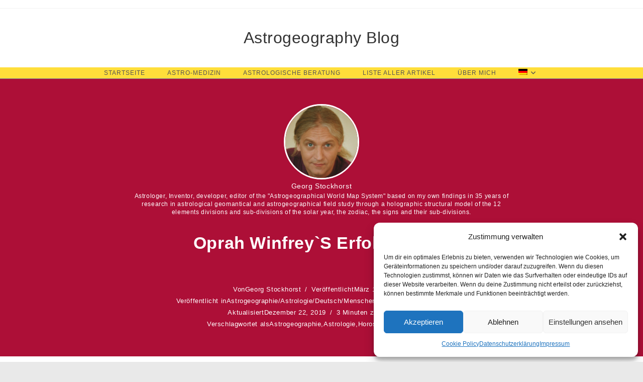

--- FILE ---
content_type: text/html; charset=UTF-8
request_url: https://astrologicalworldmap.com/de/2013/03/19/oprah-winfreys-konstellation-in-den-harpo-studios/
body_size: 23873
content:
<!DOCTYPE html>
<html class="html" lang="de-DE">
<head>
<meta charset="UTF-8">
<link rel="profile" href="https://gmpg.org/xfn/11">
<script data-cfasync="false" data-no-defer="1" data-no-minify="1" data-no-optimize="1">var ewww_webp_supported=!1;function check_webp_feature(A,e){var w;e=void 0!==e?e:function(){},ewww_webp_supported?e(ewww_webp_supported):((w=new Image).onload=function(){ewww_webp_supported=0<w.width&&0<w.height,e&&e(ewww_webp_supported)},w.onerror=function(){e&&e(!1)},w.src="data:image/webp;base64,"+{alpha:"UklGRkoAAABXRUJQVlA4WAoAAAAQAAAAAAAAAAAAQUxQSAwAAAARBxAR/Q9ERP8DAABWUDggGAAAABQBAJ0BKgEAAQAAAP4AAA3AAP7mtQAAAA=="}[A])}check_webp_feature("alpha");</script><script data-cfasync="false" data-no-defer="1" data-no-minify="1" data-no-optimize="1">var Arrive=function(c,w){"use strict";if(c.MutationObserver&&"undefined"!=typeof HTMLElement){var r,a=0,u=(r=HTMLElement.prototype.matches||HTMLElement.prototype.webkitMatchesSelector||HTMLElement.prototype.mozMatchesSelector||HTMLElement.prototype.msMatchesSelector,{matchesSelector:function(e,t){return e instanceof HTMLElement&&r.call(e,t)},addMethod:function(e,t,r){var a=e[t];e[t]=function(){return r.length==arguments.length?r.apply(this,arguments):"function"==typeof a?a.apply(this,arguments):void 0}},callCallbacks:function(e,t){t&&t.options.onceOnly&&1==t.firedElems.length&&(e=[e[0]]);for(var r,a=0;r=e[a];a++)r&&r.callback&&r.callback.call(r.elem,r.elem);t&&t.options.onceOnly&&1==t.firedElems.length&&t.me.unbindEventWithSelectorAndCallback.call(t.target,t.selector,t.callback)},checkChildNodesRecursively:function(e,t,r,a){for(var i,n=0;i=e[n];n++)r(i,t,a)&&a.push({callback:t.callback,elem:i}),0<i.childNodes.length&&u.checkChildNodesRecursively(i.childNodes,t,r,a)},mergeArrays:function(e,t){var r,a={};for(r in e)e.hasOwnProperty(r)&&(a[r]=e[r]);for(r in t)t.hasOwnProperty(r)&&(a[r]=t[r]);return a},toElementsArray:function(e){return e=void 0!==e&&("number"!=typeof e.length||e===c)?[e]:e}}),e=(l.prototype.addEvent=function(e,t,r,a){a={target:e,selector:t,options:r,callback:a,firedElems:[]};return this._beforeAdding&&this._beforeAdding(a),this._eventsBucket.push(a),a},l.prototype.removeEvent=function(e){for(var t,r=this._eventsBucket.length-1;t=this._eventsBucket[r];r--)e(t)&&(this._beforeRemoving&&this._beforeRemoving(t),(t=this._eventsBucket.splice(r,1))&&t.length&&(t[0].callback=null))},l.prototype.beforeAdding=function(e){this._beforeAdding=e},l.prototype.beforeRemoving=function(e){this._beforeRemoving=e},l),t=function(i,n){var o=new e,l=this,s={fireOnAttributesModification:!1};return o.beforeAdding(function(t){var e=t.target;e!==c.document&&e!==c||(e=document.getElementsByTagName("html")[0]);var r=new MutationObserver(function(e){n.call(this,e,t)}),a=i(t.options);r.observe(e,a),t.observer=r,t.me=l}),o.beforeRemoving(function(e){e.observer.disconnect()}),this.bindEvent=function(e,t,r){t=u.mergeArrays(s,t);for(var a=u.toElementsArray(this),i=0;i<a.length;i++)o.addEvent(a[i],e,t,r)},this.unbindEvent=function(){var r=u.toElementsArray(this);o.removeEvent(function(e){for(var t=0;t<r.length;t++)if(this===w||e.target===r[t])return!0;return!1})},this.unbindEventWithSelectorOrCallback=function(r){var a=u.toElementsArray(this),i=r,e="function"==typeof r?function(e){for(var t=0;t<a.length;t++)if((this===w||e.target===a[t])&&e.callback===i)return!0;return!1}:function(e){for(var t=0;t<a.length;t++)if((this===w||e.target===a[t])&&e.selector===r)return!0;return!1};o.removeEvent(e)},this.unbindEventWithSelectorAndCallback=function(r,a){var i=u.toElementsArray(this);o.removeEvent(function(e){for(var t=0;t<i.length;t++)if((this===w||e.target===i[t])&&e.selector===r&&e.callback===a)return!0;return!1})},this},i=new function(){var s={fireOnAttributesModification:!1,onceOnly:!1,existing:!1};function n(e,t,r){return!(!u.matchesSelector(e,t.selector)||(e._id===w&&(e._id=a++),-1!=t.firedElems.indexOf(e._id)))&&(t.firedElems.push(e._id),!0)}var c=(i=new t(function(e){var t={attributes:!1,childList:!0,subtree:!0};return e.fireOnAttributesModification&&(t.attributes=!0),t},function(e,i){e.forEach(function(e){var t=e.addedNodes,r=e.target,a=[];null!==t&&0<t.length?u.checkChildNodesRecursively(t,i,n,a):"attributes"===e.type&&n(r,i)&&a.push({callback:i.callback,elem:r}),u.callCallbacks(a,i)})})).bindEvent;return i.bindEvent=function(e,t,r){t=void 0===r?(r=t,s):u.mergeArrays(s,t);var a=u.toElementsArray(this);if(t.existing){for(var i=[],n=0;n<a.length;n++)for(var o=a[n].querySelectorAll(e),l=0;l<o.length;l++)i.push({callback:r,elem:o[l]});if(t.onceOnly&&i.length)return r.call(i[0].elem,i[0].elem);setTimeout(u.callCallbacks,1,i)}c.call(this,e,t,r)},i},o=new function(){var a={};function i(e,t){return u.matchesSelector(e,t.selector)}var n=(o=new t(function(){return{childList:!0,subtree:!0}},function(e,r){e.forEach(function(e){var t=e.removedNodes,e=[];null!==t&&0<t.length&&u.checkChildNodesRecursively(t,r,i,e),u.callCallbacks(e,r)})})).bindEvent;return o.bindEvent=function(e,t,r){t=void 0===r?(r=t,a):u.mergeArrays(a,t),n.call(this,e,t,r)},o};d(HTMLElement.prototype),d(NodeList.prototype),d(HTMLCollection.prototype),d(HTMLDocument.prototype),d(Window.prototype);var n={};return s(i,n,"unbindAllArrive"),s(o,n,"unbindAllLeave"),n}function l(){this._eventsBucket=[],this._beforeAdding=null,this._beforeRemoving=null}function s(e,t,r){u.addMethod(t,r,e.unbindEvent),u.addMethod(t,r,e.unbindEventWithSelectorOrCallback),u.addMethod(t,r,e.unbindEventWithSelectorAndCallback)}function d(e){e.arrive=i.bindEvent,s(i,e,"unbindArrive"),e.leave=o.bindEvent,s(o,e,"unbindLeave")}}(window,void 0),ewww_webp_supported=!1;function check_webp_feature(e,t){var r;ewww_webp_supported?t(ewww_webp_supported):((r=new Image).onload=function(){ewww_webp_supported=0<r.width&&0<r.height,t(ewww_webp_supported)},r.onerror=function(){t(!1)},r.src="data:image/webp;base64,"+{alpha:"UklGRkoAAABXRUJQVlA4WAoAAAAQAAAAAAAAAAAAQUxQSAwAAAARBxAR/Q9ERP8DAABWUDggGAAAABQBAJ0BKgEAAQAAAP4AAA3AAP7mtQAAAA==",animation:"UklGRlIAAABXRUJQVlA4WAoAAAASAAAAAAAAAAAAQU5JTQYAAAD/////AABBTk1GJgAAAAAAAAAAAAAAAAAAAGQAAABWUDhMDQAAAC8AAAAQBxAREYiI/gcA"}[e])}function ewwwLoadImages(e){if(e){for(var t=document.querySelectorAll(".batch-image img, .image-wrapper a, .ngg-pro-masonry-item a, .ngg-galleria-offscreen-seo-wrapper a"),r=0,a=t.length;r<a;r++)ewwwAttr(t[r],"data-src",t[r].getAttribute("data-webp")),ewwwAttr(t[r],"data-thumbnail",t[r].getAttribute("data-webp-thumbnail"));for(var i=document.querySelectorAll("div.woocommerce-product-gallery__image"),r=0,a=i.length;r<a;r++)ewwwAttr(i[r],"data-thumb",i[r].getAttribute("data-webp-thumb"))}for(var n=document.querySelectorAll("video"),r=0,a=n.length;r<a;r++)ewwwAttr(n[r],"poster",e?n[r].getAttribute("data-poster-webp"):n[r].getAttribute("data-poster-image"));for(var o,l=document.querySelectorAll("img.ewww_webp_lazy_load"),r=0,a=l.length;r<a;r++)e&&(ewwwAttr(l[r],"data-lazy-srcset",l[r].getAttribute("data-lazy-srcset-webp")),ewwwAttr(l[r],"data-srcset",l[r].getAttribute("data-srcset-webp")),ewwwAttr(l[r],"data-lazy-src",l[r].getAttribute("data-lazy-src-webp")),ewwwAttr(l[r],"data-src",l[r].getAttribute("data-src-webp")),ewwwAttr(l[r],"data-orig-file",l[r].getAttribute("data-webp-orig-file")),ewwwAttr(l[r],"data-medium-file",l[r].getAttribute("data-webp-medium-file")),ewwwAttr(l[r],"data-large-file",l[r].getAttribute("data-webp-large-file")),null!=(o=l[r].getAttribute("srcset"))&&!1!==o&&o.includes("R0lGOD")&&ewwwAttr(l[r],"src",l[r].getAttribute("data-lazy-src-webp"))),l[r].className=l[r].className.replace(/\bewww_webp_lazy_load\b/,"");for(var s=document.querySelectorAll(".ewww_webp"),r=0,a=s.length;r<a;r++)e?(ewwwAttr(s[r],"srcset",s[r].getAttribute("data-srcset-webp")),ewwwAttr(s[r],"src",s[r].getAttribute("data-src-webp")),ewwwAttr(s[r],"data-orig-file",s[r].getAttribute("data-webp-orig-file")),ewwwAttr(s[r],"data-medium-file",s[r].getAttribute("data-webp-medium-file")),ewwwAttr(s[r],"data-large-file",s[r].getAttribute("data-webp-large-file")),ewwwAttr(s[r],"data-large_image",s[r].getAttribute("data-webp-large_image")),ewwwAttr(s[r],"data-src",s[r].getAttribute("data-webp-src"))):(ewwwAttr(s[r],"srcset",s[r].getAttribute("data-srcset-img")),ewwwAttr(s[r],"src",s[r].getAttribute("data-src-img"))),s[r].className=s[r].className.replace(/\bewww_webp\b/,"ewww_webp_loaded");window.jQuery&&jQuery.fn.isotope&&jQuery.fn.imagesLoaded&&(jQuery(".fusion-posts-container-infinite").imagesLoaded(function(){jQuery(".fusion-posts-container-infinite").hasClass("isotope")&&jQuery(".fusion-posts-container-infinite").isotope()}),jQuery(".fusion-portfolio:not(.fusion-recent-works) .fusion-portfolio-wrapper").imagesLoaded(function(){jQuery(".fusion-portfolio:not(.fusion-recent-works) .fusion-portfolio-wrapper").isotope()}))}function ewwwWebPInit(e){ewwwLoadImages(e),ewwwNggLoadGalleries(e),document.arrive(".ewww_webp",function(){ewwwLoadImages(e)}),document.arrive(".ewww_webp_lazy_load",function(){ewwwLoadImages(e)}),document.arrive("videos",function(){ewwwLoadImages(e)}),"loading"==document.readyState?document.addEventListener("DOMContentLoaded",ewwwJSONParserInit):("undefined"!=typeof galleries&&ewwwNggParseGalleries(e),ewwwWooParseVariations(e))}function ewwwAttr(e,t,r){null!=r&&!1!==r&&e.setAttribute(t,r)}function ewwwJSONParserInit(){"undefined"!=typeof galleries&&check_webp_feature("alpha",ewwwNggParseGalleries),check_webp_feature("alpha",ewwwWooParseVariations)}function ewwwWooParseVariations(e){if(e)for(var t=document.querySelectorAll("form.variations_form"),r=0,a=t.length;r<a;r++){var i=t[r].getAttribute("data-product_variations"),n=!1;try{for(var o in i=JSON.parse(i))void 0!==i[o]&&void 0!==i[o].image&&(void 0!==i[o].image.src_webp&&(i[o].image.src=i[o].image.src_webp,n=!0),void 0!==i[o].image.srcset_webp&&(i[o].image.srcset=i[o].image.srcset_webp,n=!0),void 0!==i[o].image.full_src_webp&&(i[o].image.full_src=i[o].image.full_src_webp,n=!0),void 0!==i[o].image.gallery_thumbnail_src_webp&&(i[o].image.gallery_thumbnail_src=i[o].image.gallery_thumbnail_src_webp,n=!0),void 0!==i[o].image.thumb_src_webp&&(i[o].image.thumb_src=i[o].image.thumb_src_webp,n=!0));n&&ewwwAttr(t[r],"data-product_variations",JSON.stringify(i))}catch(e){}}}function ewwwNggParseGalleries(e){if(e)for(var t in galleries){var r=galleries[t];galleries[t].images_list=ewwwNggParseImageList(r.images_list)}}function ewwwNggLoadGalleries(e){e&&document.addEventListener("ngg.galleria.themeadded",function(e,t){window.ngg_galleria._create_backup=window.ngg_galleria.create,window.ngg_galleria.create=function(e,t){var r=$(e).data("id");return galleries["gallery_"+r].images_list=ewwwNggParseImageList(galleries["gallery_"+r].images_list),window.ngg_galleria._create_backup(e,t)}})}function ewwwNggParseImageList(e){for(var t in e){var r=e[t];if(void 0!==r["image-webp"]&&(e[t].image=r["image-webp"],delete e[t]["image-webp"]),void 0!==r["thumb-webp"]&&(e[t].thumb=r["thumb-webp"],delete e[t]["thumb-webp"]),void 0!==r.full_image_webp&&(e[t].full_image=r.full_image_webp,delete e[t].full_image_webp),void 0!==r.srcsets)for(var a in r.srcsets)nggSrcset=r.srcsets[a],void 0!==r.srcsets[a+"-webp"]&&(e[t].srcsets[a]=r.srcsets[a+"-webp"],delete e[t].srcsets[a+"-webp"]);if(void 0!==r.full_srcsets)for(var i in r.full_srcsets)nggFSrcset=r.full_srcsets[i],void 0!==r.full_srcsets[i+"-webp"]&&(e[t].full_srcsets[i]=r.full_srcsets[i+"-webp"],delete e[t].full_srcsets[i+"-webp"])}return e}check_webp_feature("alpha",ewwwWebPInit);</script><meta name='robots' content='index, follow, max-image-preview:large, max-snippet:-1, max-video-preview:-1' />
<style>img:is([sizes="auto" i], [sizes^="auto," i]) { contain-intrinsic-size: 3000px 1500px }</style>
<meta name="viewport" content="width=device-width, initial-scale=1">
<!-- This site is optimized with the Yoast SEO plugin v26.3 - https://yoast.com/wordpress/plugins/seo/ -->
<title>Oprah Winfrey`s Erfolgsrezept Astrogeography Blog</title>
<meta name="description" content="Oprah Winfrey`s Erfolgsrezept in Ihren eigenen Harpo Studios in Chicago. Astrologie, Menschen und Orte: zur astrogeographischen Ortsanalyse" />
<link rel="canonical" href="https://astrologicalworldmap.com/de/2013/03/19/oprah-winfreys-konstellation-in-den-harpo-studios/" />
<meta property="og:locale" content="de_DE" />
<meta property="og:type" content="article" />
<meta property="og:title" content="Oprah Winfrey`s Erfolgsrezept Astrogeography Blog" />
<meta property="og:description" content="Oprah Winfrey`s Erfolgsrezept in Ihren eigenen Harpo Studios in Chicago. Astrologie, Menschen und Orte: zur astrogeographischen Ortsanalyse" />
<meta property="og:url" content="https://astrologicalworldmap.com/de/2013/03/19/oprah-winfreys-konstellation-in-den-harpo-studios/" />
<meta property="og:site_name" content="Astrogeography Blog" />
<meta property="article:publisher" content="https://www.facebook.com/astrologicalworldmap" />
<meta property="article:author" content="https://www.facebook.com/astrologicalworldmap" />
<meta property="article:published_time" content="2013-03-19T21:15:08+00:00" />
<meta property="article:modified_time" content="2019-12-22T12:37:57+00:00" />
<meta property="og:image" content="https://astrologicalworldmap.com/wp-content/uploads/2013/03/Harpo-Studios-Oprah_new_3.jpg" />
<meta property="og:image:width" content="451" />
<meta property="og:image:height" content="599" />
<meta property="og:image:type" content="image/jpeg" />
<meta name="author" content="Georg Stockhorst" />
<meta name="twitter:card" content="summary_large_image" />
<meta name="twitter:creator" content="@astrogeography" />
<meta name="twitter:site" content="@astrogeography" />
<meta name="twitter:label1" content="Verfasst von" />
<meta name="twitter:data1" content="Georg Stockhorst" />
<meta name="twitter:label2" content="Geschätzte Lesezeit" />
<meta name="twitter:data2" content="3 Minuten" />
<script type="application/ld+json" class="yoast-schema-graph">{"@context":"https://schema.org","@graph":[{"@type":"Article","@id":"https://astrologicalworldmap.com/de/2013/03/19/oprah-winfreys-konstellation-in-den-harpo-studios/#article","isPartOf":{"@id":"https://astrologicalworldmap.com/de/2013/03/19/oprah-winfreys-konstellation-in-den-harpo-studios/"},"author":{"name":"Georg Stockhorst","@id":"https://astrologicalworldmap.com/de/#/schema/person/671a4f6a233cabc52145cffdb42ea19a"},"headline":"Oprah Winfrey`s Erfolgsrezept","datePublished":"2013-03-19T21:15:08+00:00","dateModified":"2019-12-22T12:37:57+00:00","mainEntityOfPage":{"@id":"https://astrologicalworldmap.com/de/2013/03/19/oprah-winfreys-konstellation-in-den-harpo-studios/"},"wordCount":550,"publisher":{"@id":"https://astrologicalworldmap.com/de/#/schema/person/671a4f6a233cabc52145cffdb42ea19a"},"image":{"@id":"https://astrologicalworldmap.com/de/2013/03/19/oprah-winfreys-konstellation-in-den-harpo-studios/#primaryimage"},"thumbnailUrl":"https://astrologicalworldmap.com/wp-content/uploads/2013/03/Harpo-Studios-Oprah_new_3.jpg","keywords":["Astrogeographie","Astrologie","Horoskop","Oprah Winfrey"],"articleSection":["Astrogeographie","Astrologie","Deutsch","Menschen und Orte","Unkategorisiert"],"inLanguage":"de"},{"@type":"WebPage","@id":"https://astrologicalworldmap.com/de/2013/03/19/oprah-winfreys-konstellation-in-den-harpo-studios/","url":"https://astrologicalworldmap.com/de/2013/03/19/oprah-winfreys-konstellation-in-den-harpo-studios/","name":"Oprah Winfrey`s Erfolgsrezept Astrogeography Blog","isPartOf":{"@id":"https://astrologicalworldmap.com/de/#website"},"primaryImageOfPage":{"@id":"https://astrologicalworldmap.com/de/2013/03/19/oprah-winfreys-konstellation-in-den-harpo-studios/#primaryimage"},"image":{"@id":"https://astrologicalworldmap.com/de/2013/03/19/oprah-winfreys-konstellation-in-den-harpo-studios/#primaryimage"},"thumbnailUrl":"https://astrologicalworldmap.com/wp-content/uploads/2013/03/Harpo-Studios-Oprah_new_3.jpg","datePublished":"2013-03-19T21:15:08+00:00","dateModified":"2019-12-22T12:37:57+00:00","description":"Oprah Winfrey`s Erfolgsrezept in Ihren eigenen Harpo Studios in Chicago. Astrologie, Menschen und Orte: zur astrogeographischen Ortsanalyse","breadcrumb":{"@id":"https://astrologicalworldmap.com/de/2013/03/19/oprah-winfreys-konstellation-in-den-harpo-studios/#breadcrumb"},"inLanguage":"de","potentialAction":[{"@type":"ReadAction","target":["https://astrologicalworldmap.com/de/2013/03/19/oprah-winfreys-konstellation-in-den-harpo-studios/"]}]},{"@type":"ImageObject","inLanguage":"de","@id":"https://astrologicalworldmap.com/de/2013/03/19/oprah-winfreys-konstellation-in-den-harpo-studios/#primaryimage","url":"https://astrologicalworldmap.com/wp-content/uploads/2013/03/Harpo-Studios-Oprah_new_3.jpg","contentUrl":"https://astrologicalworldmap.com/wp-content/uploads/2013/03/Harpo-Studios-Oprah_new_3.jpg","width":451,"height":599,"caption":"photo:Gregreesehd license:ccbysa3.0"},{"@type":"BreadcrumbList","@id":"https://astrologicalworldmap.com/de/2013/03/19/oprah-winfreys-konstellation-in-den-harpo-studios/#breadcrumb","itemListElement":[{"@type":"ListItem","position":1,"name":"Home","item":"https://astrologicalworldmap.com/de/"},{"@type":"ListItem","position":2,"name":"Unkategorisiert","item":"https://astrologicalworldmap.com/de/category/unkategorisiert/"},{"@type":"ListItem","position":3,"name":"Oprah Winfrey`s Erfolgsrezept"}]},{"@type":"WebSite","@id":"https://astrologicalworldmap.com/de/#website","url":"https://astrologicalworldmap.com/de/","name":"Astrogeography Blog","description":"Locational &amp; Mundane Astrology by Georg Stockhorst","publisher":{"@id":"https://astrologicalworldmap.com/de/#/schema/person/671a4f6a233cabc52145cffdb42ea19a"},"alternateName":"Astrology & Horoscopes Blog","potentialAction":[{"@type":"SearchAction","target":{"@type":"EntryPoint","urlTemplate":"https://astrologicalworldmap.com/de/?s={search_term_string}"},"query-input":{"@type":"PropertyValueSpecification","valueRequired":true,"valueName":"search_term_string"}}],"inLanguage":"de"},{"@type":["Person","Organization"],"@id":"https://astrologicalworldmap.com/de/#/schema/person/671a4f6a233cabc52145cffdb42ea19a","name":"Georg Stockhorst","image":{"@type":"ImageObject","inLanguage":"de","@id":"https://astrologicalworldmap.com/de/#/schema/person/image/","url":"https://astrologicalworldmap.com/wp-content/uploads/2018/05/Flyermodus.jpg","contentUrl":"https://astrologicalworldmap.com/wp-content/uploads/2018/05/Flyermodus.jpg","width":455,"height":341,"caption":"Georg Stockhorst"},"logo":{"@id":"https://astrologicalworldmap.com/de/#/schema/person/image/"},"description":"Astrologer, Inventor, developer, editor of the \"Astrogeographical World Map System\" based on my own findings in 35 years of research in astrological geomantical and astrogeographical field study through a holographic structural model of the 12 elements divisions and sub-divisions of the solar year, the zodiac, the signs and their sub-divisions.","sameAs":["http://www.sundance-berlin.de","https://www.facebook.com/astrologicalworldmap","astrologicalworldmap","https://x.com/astrogeography"]}]}</script>
<!-- / Yoast SEO plugin. -->
<link rel="alternate" type="application/rss+xml" title="Astrogeography Blog &raquo; Feed" href="https://astrologicalworldmap.com/de/feed/" />
<link rel="alternate" type="application/rss+xml" title="Astrogeography Blog &raquo; Kommentar-Feed" href="https://astrologicalworldmap.com/de/comments/feed/" />
<!-- <link rel='stylesheet' id='wp-block-library-css' href='https://astrologicalworldmap.com/wp-includes/css/dist/block-library/style.min.css?ver=6.8.3' media='all' /> -->
<link rel="stylesheet" type="text/css" href="//astrologicalworldmap.com/wp-content/cache/wpfc-minified/q6vjfijj/4m7dw.css" media="all"/>
<style id='wp-block-library-theme-inline-css'>
.wp-block-audio :where(figcaption){color:#555;font-size:13px;text-align:center}.is-dark-theme .wp-block-audio :where(figcaption){color:#ffffffa6}.wp-block-audio{margin:0 0 1em}.wp-block-code{border:1px solid #ccc;border-radius:4px;font-family:Menlo,Consolas,monaco,monospace;padding:.8em 1em}.wp-block-embed :where(figcaption){color:#555;font-size:13px;text-align:center}.is-dark-theme .wp-block-embed :where(figcaption){color:#ffffffa6}.wp-block-embed{margin:0 0 1em}.blocks-gallery-caption{color:#555;font-size:13px;text-align:center}.is-dark-theme .blocks-gallery-caption{color:#ffffffa6}:root :where(.wp-block-image figcaption){color:#555;font-size:13px;text-align:center}.is-dark-theme :root :where(.wp-block-image figcaption){color:#ffffffa6}.wp-block-image{margin:0 0 1em}.wp-block-pullquote{border-bottom:4px solid;border-top:4px solid;color:currentColor;margin-bottom:1.75em}.wp-block-pullquote cite,.wp-block-pullquote footer,.wp-block-pullquote__citation{color:currentColor;font-size:.8125em;font-style:normal;text-transform:uppercase}.wp-block-quote{border-left:.25em solid;margin:0 0 1.75em;padding-left:1em}.wp-block-quote cite,.wp-block-quote footer{color:currentColor;font-size:.8125em;font-style:normal;position:relative}.wp-block-quote:where(.has-text-align-right){border-left:none;border-right:.25em solid;padding-left:0;padding-right:1em}.wp-block-quote:where(.has-text-align-center){border:none;padding-left:0}.wp-block-quote.is-large,.wp-block-quote.is-style-large,.wp-block-quote:where(.is-style-plain){border:none}.wp-block-search .wp-block-search__label{font-weight:700}.wp-block-search__button{border:1px solid #ccc;padding:.375em .625em}:where(.wp-block-group.has-background){padding:1.25em 2.375em}.wp-block-separator.has-css-opacity{opacity:.4}.wp-block-separator{border:none;border-bottom:2px solid;margin-left:auto;margin-right:auto}.wp-block-separator.has-alpha-channel-opacity{opacity:1}.wp-block-separator:not(.is-style-wide):not(.is-style-dots){width:100px}.wp-block-separator.has-background:not(.is-style-dots){border-bottom:none;height:1px}.wp-block-separator.has-background:not(.is-style-wide):not(.is-style-dots){height:2px}.wp-block-table{margin:0 0 1em}.wp-block-table td,.wp-block-table th{word-break:normal}.wp-block-table :where(figcaption){color:#555;font-size:13px;text-align:center}.is-dark-theme .wp-block-table :where(figcaption){color:#ffffffa6}.wp-block-video :where(figcaption){color:#555;font-size:13px;text-align:center}.is-dark-theme .wp-block-video :where(figcaption){color:#ffffffa6}.wp-block-video{margin:0 0 1em}:root :where(.wp-block-template-part.has-background){margin-bottom:0;margin-top:0;padding:1.25em 2.375em}
</style>
<style id='classic-theme-styles-inline-css'>
/*! This file is auto-generated */
.wp-block-button__link{color:#fff;background-color:#32373c;border-radius:9999px;box-shadow:none;text-decoration:none;padding:calc(.667em + 2px) calc(1.333em + 2px);font-size:1.125em}.wp-block-file__button{background:#32373c;color:#fff;text-decoration:none}
</style>
<style id='global-styles-inline-css'>
:root{--wp--preset--aspect-ratio--square: 1;--wp--preset--aspect-ratio--4-3: 4/3;--wp--preset--aspect-ratio--3-4: 3/4;--wp--preset--aspect-ratio--3-2: 3/2;--wp--preset--aspect-ratio--2-3: 2/3;--wp--preset--aspect-ratio--16-9: 16/9;--wp--preset--aspect-ratio--9-16: 9/16;--wp--preset--color--black: #000000;--wp--preset--color--cyan-bluish-gray: #abb8c3;--wp--preset--color--white: #ffffff;--wp--preset--color--pale-pink: #f78da7;--wp--preset--color--vivid-red: #cf2e2e;--wp--preset--color--luminous-vivid-orange: #ff6900;--wp--preset--color--luminous-vivid-amber: #fcb900;--wp--preset--color--light-green-cyan: #7bdcb5;--wp--preset--color--vivid-green-cyan: #00d084;--wp--preset--color--pale-cyan-blue: #8ed1fc;--wp--preset--color--vivid-cyan-blue: #0693e3;--wp--preset--color--vivid-purple: #9b51e0;--wp--preset--gradient--vivid-cyan-blue-to-vivid-purple: linear-gradient(135deg,rgba(6,147,227,1) 0%,rgb(155,81,224) 100%);--wp--preset--gradient--light-green-cyan-to-vivid-green-cyan: linear-gradient(135deg,rgb(122,220,180) 0%,rgb(0,208,130) 100%);--wp--preset--gradient--luminous-vivid-amber-to-luminous-vivid-orange: linear-gradient(135deg,rgba(252,185,0,1) 0%,rgba(255,105,0,1) 100%);--wp--preset--gradient--luminous-vivid-orange-to-vivid-red: linear-gradient(135deg,rgba(255,105,0,1) 0%,rgb(207,46,46) 100%);--wp--preset--gradient--very-light-gray-to-cyan-bluish-gray: linear-gradient(135deg,rgb(238,238,238) 0%,rgb(169,184,195) 100%);--wp--preset--gradient--cool-to-warm-spectrum: linear-gradient(135deg,rgb(74,234,220) 0%,rgb(151,120,209) 20%,rgb(207,42,186) 40%,rgb(238,44,130) 60%,rgb(251,105,98) 80%,rgb(254,248,76) 100%);--wp--preset--gradient--blush-light-purple: linear-gradient(135deg,rgb(255,206,236) 0%,rgb(152,150,240) 100%);--wp--preset--gradient--blush-bordeaux: linear-gradient(135deg,rgb(254,205,165) 0%,rgb(254,45,45) 50%,rgb(107,0,62) 100%);--wp--preset--gradient--luminous-dusk: linear-gradient(135deg,rgb(255,203,112) 0%,rgb(199,81,192) 50%,rgb(65,88,208) 100%);--wp--preset--gradient--pale-ocean: linear-gradient(135deg,rgb(255,245,203) 0%,rgb(182,227,212) 50%,rgb(51,167,181) 100%);--wp--preset--gradient--electric-grass: linear-gradient(135deg,rgb(202,248,128) 0%,rgb(113,206,126) 100%);--wp--preset--gradient--midnight: linear-gradient(135deg,rgb(2,3,129) 0%,rgb(40,116,252) 100%);--wp--preset--font-size--small: 13px;--wp--preset--font-size--medium: 20px;--wp--preset--font-size--large: 36px;--wp--preset--font-size--x-large: 42px;--wp--preset--spacing--20: 0.44rem;--wp--preset--spacing--30: 0.67rem;--wp--preset--spacing--40: 1rem;--wp--preset--spacing--50: 1.5rem;--wp--preset--spacing--60: 2.25rem;--wp--preset--spacing--70: 3.38rem;--wp--preset--spacing--80: 5.06rem;--wp--preset--shadow--natural: 6px 6px 9px rgba(0, 0, 0, 0.2);--wp--preset--shadow--deep: 12px 12px 50px rgba(0, 0, 0, 0.4);--wp--preset--shadow--sharp: 6px 6px 0px rgba(0, 0, 0, 0.2);--wp--preset--shadow--outlined: 6px 6px 0px -3px rgba(255, 255, 255, 1), 6px 6px rgba(0, 0, 0, 1);--wp--preset--shadow--crisp: 6px 6px 0px rgba(0, 0, 0, 1);}:where(.is-layout-flex){gap: 0.5em;}:where(.is-layout-grid){gap: 0.5em;}body .is-layout-flex{display: flex;}.is-layout-flex{flex-wrap: wrap;align-items: center;}.is-layout-flex > :is(*, div){margin: 0;}body .is-layout-grid{display: grid;}.is-layout-grid > :is(*, div){margin: 0;}:where(.wp-block-columns.is-layout-flex){gap: 2em;}:where(.wp-block-columns.is-layout-grid){gap: 2em;}:where(.wp-block-post-template.is-layout-flex){gap: 1.25em;}:where(.wp-block-post-template.is-layout-grid){gap: 1.25em;}.has-black-color{color: var(--wp--preset--color--black) !important;}.has-cyan-bluish-gray-color{color: var(--wp--preset--color--cyan-bluish-gray) !important;}.has-white-color{color: var(--wp--preset--color--white) !important;}.has-pale-pink-color{color: var(--wp--preset--color--pale-pink) !important;}.has-vivid-red-color{color: var(--wp--preset--color--vivid-red) !important;}.has-luminous-vivid-orange-color{color: var(--wp--preset--color--luminous-vivid-orange) !important;}.has-luminous-vivid-amber-color{color: var(--wp--preset--color--luminous-vivid-amber) !important;}.has-light-green-cyan-color{color: var(--wp--preset--color--light-green-cyan) !important;}.has-vivid-green-cyan-color{color: var(--wp--preset--color--vivid-green-cyan) !important;}.has-pale-cyan-blue-color{color: var(--wp--preset--color--pale-cyan-blue) !important;}.has-vivid-cyan-blue-color{color: var(--wp--preset--color--vivid-cyan-blue) !important;}.has-vivid-purple-color{color: var(--wp--preset--color--vivid-purple) !important;}.has-black-background-color{background-color: var(--wp--preset--color--black) !important;}.has-cyan-bluish-gray-background-color{background-color: var(--wp--preset--color--cyan-bluish-gray) !important;}.has-white-background-color{background-color: var(--wp--preset--color--white) !important;}.has-pale-pink-background-color{background-color: var(--wp--preset--color--pale-pink) !important;}.has-vivid-red-background-color{background-color: var(--wp--preset--color--vivid-red) !important;}.has-luminous-vivid-orange-background-color{background-color: var(--wp--preset--color--luminous-vivid-orange) !important;}.has-luminous-vivid-amber-background-color{background-color: var(--wp--preset--color--luminous-vivid-amber) !important;}.has-light-green-cyan-background-color{background-color: var(--wp--preset--color--light-green-cyan) !important;}.has-vivid-green-cyan-background-color{background-color: var(--wp--preset--color--vivid-green-cyan) !important;}.has-pale-cyan-blue-background-color{background-color: var(--wp--preset--color--pale-cyan-blue) !important;}.has-vivid-cyan-blue-background-color{background-color: var(--wp--preset--color--vivid-cyan-blue) !important;}.has-vivid-purple-background-color{background-color: var(--wp--preset--color--vivid-purple) !important;}.has-black-border-color{border-color: var(--wp--preset--color--black) !important;}.has-cyan-bluish-gray-border-color{border-color: var(--wp--preset--color--cyan-bluish-gray) !important;}.has-white-border-color{border-color: var(--wp--preset--color--white) !important;}.has-pale-pink-border-color{border-color: var(--wp--preset--color--pale-pink) !important;}.has-vivid-red-border-color{border-color: var(--wp--preset--color--vivid-red) !important;}.has-luminous-vivid-orange-border-color{border-color: var(--wp--preset--color--luminous-vivid-orange) !important;}.has-luminous-vivid-amber-border-color{border-color: var(--wp--preset--color--luminous-vivid-amber) !important;}.has-light-green-cyan-border-color{border-color: var(--wp--preset--color--light-green-cyan) !important;}.has-vivid-green-cyan-border-color{border-color: var(--wp--preset--color--vivid-green-cyan) !important;}.has-pale-cyan-blue-border-color{border-color: var(--wp--preset--color--pale-cyan-blue) !important;}.has-vivid-cyan-blue-border-color{border-color: var(--wp--preset--color--vivid-cyan-blue) !important;}.has-vivid-purple-border-color{border-color: var(--wp--preset--color--vivid-purple) !important;}.has-vivid-cyan-blue-to-vivid-purple-gradient-background{background: var(--wp--preset--gradient--vivid-cyan-blue-to-vivid-purple) !important;}.has-light-green-cyan-to-vivid-green-cyan-gradient-background{background: var(--wp--preset--gradient--light-green-cyan-to-vivid-green-cyan) !important;}.has-luminous-vivid-amber-to-luminous-vivid-orange-gradient-background{background: var(--wp--preset--gradient--luminous-vivid-amber-to-luminous-vivid-orange) !important;}.has-luminous-vivid-orange-to-vivid-red-gradient-background{background: var(--wp--preset--gradient--luminous-vivid-orange-to-vivid-red) !important;}.has-very-light-gray-to-cyan-bluish-gray-gradient-background{background: var(--wp--preset--gradient--very-light-gray-to-cyan-bluish-gray) !important;}.has-cool-to-warm-spectrum-gradient-background{background: var(--wp--preset--gradient--cool-to-warm-spectrum) !important;}.has-blush-light-purple-gradient-background{background: var(--wp--preset--gradient--blush-light-purple) !important;}.has-blush-bordeaux-gradient-background{background: var(--wp--preset--gradient--blush-bordeaux) !important;}.has-luminous-dusk-gradient-background{background: var(--wp--preset--gradient--luminous-dusk) !important;}.has-pale-ocean-gradient-background{background: var(--wp--preset--gradient--pale-ocean) !important;}.has-electric-grass-gradient-background{background: var(--wp--preset--gradient--electric-grass) !important;}.has-midnight-gradient-background{background: var(--wp--preset--gradient--midnight) !important;}.has-small-font-size{font-size: var(--wp--preset--font-size--small) !important;}.has-medium-font-size{font-size: var(--wp--preset--font-size--medium) !important;}.has-large-font-size{font-size: var(--wp--preset--font-size--large) !important;}.has-x-large-font-size{font-size: var(--wp--preset--font-size--x-large) !important;}
:where(.wp-block-post-template.is-layout-flex){gap: 1.25em;}:where(.wp-block-post-template.is-layout-grid){gap: 1.25em;}
:where(.wp-block-columns.is-layout-flex){gap: 2em;}:where(.wp-block-columns.is-layout-grid){gap: 2em;}
:root :where(.wp-block-pullquote){font-size: 1.5em;line-height: 1.6;}
</style>
<!-- <link rel='stylesheet' id='wpml-legacy-dropdown-0-css' href='https://astrologicalworldmap.com/wp-content/plugins/sitepress-multilingual-cms/templates/language-switchers/legacy-dropdown/style.min.css?ver=1' media='all' /> -->
<!-- <link rel='stylesheet' id='wpml-legacy-dropdown-click-0-css' href='https://astrologicalworldmap.com/wp-content/plugins/sitepress-multilingual-cms/templates/language-switchers/legacy-dropdown-click/style.min.css?ver=1' media='all' /> -->
<link rel="stylesheet" type="text/css" href="//astrologicalworldmap.com/wp-content/cache/wpfc-minified/kyj9gnpt/4m7dw.css" media="all"/>
<style id='wpml-legacy-dropdown-click-0-inline-css'>
.wpml-ls-statics-shortcode_actions, .wpml-ls-statics-shortcode_actions .wpml-ls-sub-menu, .wpml-ls-statics-shortcode_actions a {border-color:#cdcdcd;}.wpml-ls-statics-shortcode_actions a, .wpml-ls-statics-shortcode_actions .wpml-ls-sub-menu a, .wpml-ls-statics-shortcode_actions .wpml-ls-sub-menu a:link, .wpml-ls-statics-shortcode_actions li:not(.wpml-ls-current-language) .wpml-ls-link, .wpml-ls-statics-shortcode_actions li:not(.wpml-ls-current-language) .wpml-ls-link:link {color:#444444;background-color:#ffffff;}.wpml-ls-statics-shortcode_actions .wpml-ls-sub-menu a:hover,.wpml-ls-statics-shortcode_actions .wpml-ls-sub-menu a:focus, .wpml-ls-statics-shortcode_actions .wpml-ls-sub-menu a:link:hover, .wpml-ls-statics-shortcode_actions .wpml-ls-sub-menu a:link:focus {color:#000000;background-color:#eeeeee;}.wpml-ls-statics-shortcode_actions .wpml-ls-current-language > a {color:#444444;background-color:#ffffff;}.wpml-ls-statics-shortcode_actions .wpml-ls-current-language:hover>a, .wpml-ls-statics-shortcode_actions .wpml-ls-current-language>a:focus {color:#000000;background-color:#eeeeee;}
</style>
<!-- <link rel='stylesheet' id='wpml-legacy-horizontal-list-0-css' href='https://astrologicalworldmap.com/wp-content/plugins/sitepress-multilingual-cms/templates/language-switchers/legacy-list-horizontal/style.min.css?ver=1' media='all' /> -->
<link rel="stylesheet" type="text/css" href="//astrologicalworldmap.com/wp-content/cache/wpfc-minified/98yzfk7c/4m7dw.css" media="all"/>
<style id='wpml-legacy-horizontal-list-0-inline-css'>
.wpml-ls-statics-footer{background-color:#ffffff;}.wpml-ls-statics-footer, .wpml-ls-statics-footer .wpml-ls-sub-menu, .wpml-ls-statics-footer a {border-color:#cdcdcd;}.wpml-ls-statics-footer a, .wpml-ls-statics-footer .wpml-ls-sub-menu a, .wpml-ls-statics-footer .wpml-ls-sub-menu a:link, .wpml-ls-statics-footer li:not(.wpml-ls-current-language) .wpml-ls-link, .wpml-ls-statics-footer li:not(.wpml-ls-current-language) .wpml-ls-link:link {color:#444444;background-color:#ffffff;}.wpml-ls-statics-footer .wpml-ls-sub-menu a:hover,.wpml-ls-statics-footer .wpml-ls-sub-menu a:focus, .wpml-ls-statics-footer .wpml-ls-sub-menu a:link:hover, .wpml-ls-statics-footer .wpml-ls-sub-menu a:link:focus {color:#000000;background-color:#eeeeee;}.wpml-ls-statics-footer .wpml-ls-current-language > a {color:#444444;background-color:#ffffff;}.wpml-ls-statics-footer .wpml-ls-current-language:hover>a, .wpml-ls-statics-footer .wpml-ls-current-language>a:focus {color:#000000;background-color:#eeeeee;}
</style>
<!-- <link rel='stylesheet' id='wpml-menu-item-0-css' href='https://astrologicalworldmap.com/wp-content/plugins/sitepress-multilingual-cms/templates/language-switchers/menu-item/style.min.css?ver=1' media='all' /> -->
<!-- <link rel='stylesheet' id='cmplz-general-css' href='https://astrologicalworldmap.com/wp-content/plugins/complianz-gdpr/assets/css/cookieblocker.min.css?ver=1762184382' media='all' /> -->
<!-- <link rel='stylesheet' id='font-awesome-css' href='https://astrologicalworldmap.com/wp-content/themes/oceanwp/assets/fonts/fontawesome/css/all.min.css?ver=6.7.2' media='all' /> -->
<!-- <link rel='stylesheet' id='simple-line-icons-css' href='https://astrologicalworldmap.com/wp-content/themes/oceanwp/assets/css/third/simple-line-icons.min.css?ver=2.4.0' media='all' /> -->
<!-- <link rel='stylesheet' id='oceanwp-style-css' href='https://astrologicalworldmap.com/wp-content/themes/oceanwp/assets/css/style.min.css?ver=4.1.3' media='all' /> -->
<!-- <link rel='stylesheet' id='oceanwp-blog-headers-css' href='https://astrologicalworldmap.com/wp-content/themes/oceanwp/assets/css/blog/blog-post-headers.css?ver=4.1.3' media='all' /> -->
<!-- <link rel='stylesheet' id='oe-widgets-style-css' href='https://astrologicalworldmap.com/wp-content/plugins/ocean-extra/assets/css/widgets.css?ver=6.8.3' media='all' /> -->
<link rel="stylesheet" type="text/css" href="//astrologicalworldmap.com/wp-content/cache/wpfc-minified/8mjnww6b/htb20.css" media="all"/>
<script id="wpml-cookie-js-extra">
var wpml_cookies = {"wp-wpml_current_language":{"value":"de","expires":1,"path":"\/"}};
var wpml_cookies = {"wp-wpml_current_language":{"value":"de","expires":1,"path":"\/"}};
</script>
<script src='//astrologicalworldmap.com/wp-content/cache/wpfc-minified/mn4rr8kd/4m7dw.js' type="text/javascript"></script>
<!-- <script src="https://astrologicalworldmap.com/wp-content/plugins/sitepress-multilingual-cms/res/js/cookies/language-cookie.js?ver=484900" id="wpml-cookie-js" defer data-wp-strategy="defer"></script> -->
<!-- <script src="https://astrologicalworldmap.com/wp-content/plugins/sitepress-multilingual-cms/templates/language-switchers/legacy-dropdown/script.min.js?ver=1" id="wpml-legacy-dropdown-0-js"></script> -->
<!-- <script src="https://astrologicalworldmap.com/wp-content/plugins/sitepress-multilingual-cms/templates/language-switchers/legacy-dropdown-click/script.min.js?ver=1" id="wpml-legacy-dropdown-click-0-js"></script> -->
<!-- <script src="https://astrologicalworldmap.com/wp-includes/js/jquery/jquery.min.js?ver=3.7.1" id="jquery-core-js"></script> -->
<!-- <script src="https://astrologicalworldmap.com/wp-includes/js/jquery/jquery-migrate.min.js?ver=3.4.1" id="jquery-migrate-js"></script> -->
<link rel="https://api.w.org/" href="https://astrologicalworldmap.com/de/wp-json/" /><link rel="alternate" title="JSON" type="application/json" href="https://astrologicalworldmap.com/de/wp-json/wp/v2/posts/4634" /><link rel="EditURI" type="application/rsd+xml" title="RSD" href="https://astrologicalworldmap.com/xmlrpc.php?rsd" />
<meta name="generator" content="WordPress 6.8.3" />
<link rel='shortlink' href='https://astrologicalworldmap.com/de/?p=4634' />
<link rel="alternate" title="oEmbed (JSON)" type="application/json+oembed" href="https://astrologicalworldmap.com/de/wp-json/oembed/1.0/embed?url=https%3A%2F%2Fastrologicalworldmap.com%2Fde%2F2013%2F03%2F19%2Foprah-winfreys-konstellation-in-den-harpo-studios%2F" />
<link rel="alternate" title="oEmbed (XML)" type="text/xml+oembed" href="https://astrologicalworldmap.com/de/wp-json/oembed/1.0/embed?url=https%3A%2F%2Fastrologicalworldmap.com%2Fde%2F2013%2F03%2F19%2Foprah-winfreys-konstellation-in-den-harpo-studios%2F&#038;format=xml" />
<meta name="generator" content="WPML ver:4.8.4 stt:1,3;" />
<style>.cmplz-hidden {
display: none !important;
}</style><noscript><style>.lazyload[data-src]{display:none !important;}</style></noscript><style>.lazyload{background-image:none !important;}.lazyload:before{background-image:none !important;}</style><link rel="icon" href="https://astrologicalworldmap.com/wp-content/uploads/2011/09/cropped-georg-2-32x32.png" sizes="32x32" />
<link rel="icon" href="https://astrologicalworldmap.com/wp-content/uploads/2011/09/cropped-georg-2-192x192.png" sizes="192x192" />
<link rel="apple-touch-icon" href="https://astrologicalworldmap.com/wp-content/uploads/2011/09/cropped-georg-2-180x180.png" />
<meta name="msapplication-TileImage" content="https://astrologicalworldmap.com/wp-content/uploads/2011/09/cropped-georg-2-270x270.png" />
<!-- OceanWP CSS -->
<style type="text/css">
/* Colors */body .theme-button,body input[type="submit"],body button[type="submit"],body button,body .button,body div.wpforms-container-full .wpforms-form input[type=submit],body div.wpforms-container-full .wpforms-form button[type=submit],body div.wpforms-container-full .wpforms-form .wpforms-page-button,.woocommerce-cart .wp-element-button,.woocommerce-checkout .wp-element-button,.wp-block-button__link{border-color:#ffffff}body .theme-button:hover,body input[type="submit"]:hover,body button[type="submit"]:hover,body button:hover,body .button:hover,body div.wpforms-container-full .wpforms-form input[type=submit]:hover,body div.wpforms-container-full .wpforms-form input[type=submit]:active,body div.wpforms-container-full .wpforms-form button[type=submit]:hover,body div.wpforms-container-full .wpforms-form button[type=submit]:active,body div.wpforms-container-full .wpforms-form .wpforms-page-button:hover,body div.wpforms-container-full .wpforms-form .wpforms-page-button:active,.woocommerce-cart .wp-element-button:hover,.woocommerce-checkout .wp-element-button:hover,.wp-block-button__link:hover{border-color:#ffffff}body{color:#262626}/* OceanWP Style Settings CSS */@media only screen and (min-width:960px){.widget-area,.content-left-sidebar .widget-area{width:17%}}.theme-button,input[type="submit"],button[type="submit"],button,.button,body div.wpforms-container-full .wpforms-form input[type=submit],body div.wpforms-container-full .wpforms-form button[type=submit],body div.wpforms-container-full .wpforms-form .wpforms-page-button{border-style:solid}.theme-button,input[type="submit"],button[type="submit"],button,.button,body div.wpforms-container-full .wpforms-form input[type=submit],body div.wpforms-container-full .wpforms-form button[type=submit],body div.wpforms-container-full .wpforms-form .wpforms-page-button{border-width:1px}form input[type="text"],form input[type="password"],form input[type="email"],form input[type="url"],form input[type="date"],form input[type="month"],form input[type="time"],form input[type="datetime"],form input[type="datetime-local"],form input[type="week"],form input[type="number"],form input[type="search"],form input[type="tel"],form input[type="color"],form select,form textarea,.woocommerce .woocommerce-checkout .select2-container--default .select2-selection--single{border-style:solid}body div.wpforms-container-full .wpforms-form input[type=date],body div.wpforms-container-full .wpforms-form input[type=datetime],body div.wpforms-container-full .wpforms-form input[type=datetime-local],body div.wpforms-container-full .wpforms-form input[type=email],body div.wpforms-container-full .wpforms-form input[type=month],body div.wpforms-container-full .wpforms-form input[type=number],body div.wpforms-container-full .wpforms-form input[type=password],body div.wpforms-container-full .wpforms-form input[type=range],body div.wpforms-container-full .wpforms-form input[type=search],body div.wpforms-container-full .wpforms-form input[type=tel],body div.wpforms-container-full .wpforms-form input[type=text],body div.wpforms-container-full .wpforms-form input[type=time],body div.wpforms-container-full .wpforms-form input[type=url],body div.wpforms-container-full .wpforms-form input[type=week],body div.wpforms-container-full .wpforms-form select,body div.wpforms-container-full .wpforms-form textarea{border-style:solid}form input[type="text"],form input[type="password"],form input[type="email"],form input[type="url"],form input[type="date"],form input[type="month"],form input[type="time"],form input[type="datetime"],form input[type="datetime-local"],form input[type="week"],form input[type="number"],form input[type="search"],form input[type="tel"],form input[type="color"],form select,form textarea{border-radius:3px}body div.wpforms-container-full .wpforms-form input[type=date],body div.wpforms-container-full .wpforms-form input[type=datetime],body div.wpforms-container-full .wpforms-form input[type=datetime-local],body div.wpforms-container-full .wpforms-form input[type=email],body div.wpforms-container-full .wpforms-form input[type=month],body div.wpforms-container-full .wpforms-form input[type=number],body div.wpforms-container-full .wpforms-form input[type=password],body div.wpforms-container-full .wpforms-form input[type=range],body div.wpforms-container-full .wpforms-form input[type=search],body div.wpforms-container-full .wpforms-form input[type=tel],body div.wpforms-container-full .wpforms-form input[type=text],body div.wpforms-container-full .wpforms-form input[type=time],body div.wpforms-container-full .wpforms-form input[type=url],body div.wpforms-container-full .wpforms-form input[type=week],body div.wpforms-container-full .wpforms-form select,body div.wpforms-container-full .wpforms-form textarea{border-radius:3px}/* Header */#site-header.medium-header #site-navigation-wrap .dropdown-menu >li >a,#site-header.medium-header .oceanwp-mobile-menu-icon a{line-height:16px}#site-header.medium-header #site-navigation-wrap,#site-header.medium-header .oceanwp-mobile-menu-icon,.is-sticky #site-header.medium-header.is-transparent #site-navigation-wrap,.is-sticky #site-header.medium-header.is-transparent .oceanwp-mobile-menu-icon,#site-header.medium-header.is-transparent .is-sticky #site-navigation-wrap,#site-header.medium-header.is-transparent .is-sticky .oceanwp-mobile-menu-icon{background-color:#ffde3a}#site-header.medium-header #medium-searchform .search-bg{background-color:#ffffff}#site-header.medium-header #medium-searchform button:hover{color:#8a0dc4}#site-header.has-header-media .overlay-header-media{background-color:rgba(255,255,255,0.3)}#site-header{border-color:#7f8891}/* Header Image CSS */#site-header{background-image:url(https://astrologicalworldmap.com/wp-content/uploads/2024/09/cropped-4-1-1.jpg)}/* Blog CSS */.single-post-header-wrap .header-color-overlay{background-color:#ad0f37}.ocean-single-post-header ul.meta-item li a:hover{color:#333333}/* Sidebar */.widget-area{padding:0!important}/* Footer Copyright */#footer-bottom{background-color:#0044c4}/* Typography */body{font-family:Arial,Helvetica,sans-serif;font-size:13px;line-height:1.7}h1,h2,h3,h4,h5,h6,.theme-heading,.widget-title,.oceanwp-widget-recent-posts-title,.comment-reply-title,.entry-title,.sidebar-box .widget-title{line-height:1.4}h1{font-size:23px;line-height:1.4}h2{font-size:20px;line-height:1.4}h3{font-size:18px;line-height:1.4}h4{font-size:17px;line-height:1.4}h5{font-size:14px;line-height:1.4}h6{font-size:15px;line-height:1.4}.page-header .page-header-title,.page-header.background-image-page-header .page-header-title{font-size:32px;line-height:1.4}.page-header .page-subheading{font-size:15px;line-height:1.8}.site-breadcrumbs,.site-breadcrumbs a{font-size:13px;line-height:1.4}#top-bar-content,#top-bar-social-alt{font-size:12px;line-height:1.8}#site-logo a.site-logo-text{font-size:32px;line-height:1.8;letter-spacing:.5px}.dropdown-menu ul li a.menu-link,#site-header.full_screen-header .fs-dropdown-menu ul.sub-menu li a{font-size:12px;line-height:1.2;letter-spacing:.6px}.sidr-class-dropdown-menu li a,a.sidr-class-toggle-sidr-close,#mobile-dropdown ul li a,body #mobile-fullscreen ul li a{font-size:15px;line-height:1.8}.blog-entry.post .blog-entry-header .entry-title a{font-size:24px;line-height:1.4}.ocean-single-post-header .single-post-title{font-size:34px;line-height:1.4;letter-spacing:.6px}.ocean-single-post-header ul.meta-item li,.ocean-single-post-header ul.meta-item li a{font-size:13px;line-height:1.4;letter-spacing:.6px}.ocean-single-post-header .post-author-name,.ocean-single-post-header .post-author-name a{font-size:14px;line-height:1.4;letter-spacing:.6px}.ocean-single-post-header .post-author-description{font-size:12px;line-height:1.4;letter-spacing:.6px}.single-post .entry-title{line-height:1.4;letter-spacing:.6px}.single-post ul.meta li,.single-post ul.meta li a{font-size:14px;line-height:1.4;letter-spacing:.6px}.sidebar-box .widget-title,.sidebar-box.widget_block .wp-block-heading{font-size:13px;line-height:1;letter-spacing:1px}#footer-widgets .footer-box .widget-title{font-size:13px;line-height:1;letter-spacing:1px}#footer-bottom #copyright{font-size:12px;line-height:1}#footer-bottom #footer-bottom-menu{font-size:12px;line-height:1}.woocommerce-store-notice.demo_store{line-height:2;letter-spacing:1.5px}.demo_store .woocommerce-store-notice__dismiss-link{line-height:2;letter-spacing:1.5px}.woocommerce ul.products li.product li.title h2,.woocommerce ul.products li.product li.title a{font-size:14px;line-height:1.5}.woocommerce ul.products li.product li.category,.woocommerce ul.products li.product li.category a{font-size:12px;line-height:1}.woocommerce ul.products li.product .price{font-size:18px;line-height:1}.woocommerce ul.products li.product .button,.woocommerce ul.products li.product .product-inner .added_to_cart{font-size:12px;line-height:1.5;letter-spacing:1px}.woocommerce ul.products li.owp-woo-cond-notice span,.woocommerce ul.products li.owp-woo-cond-notice a{font-size:16px;line-height:1;letter-spacing:1px;font-weight:600;text-transform:capitalize}.woocommerce div.product .product_title{font-size:24px;line-height:1.4;letter-spacing:.6px}.woocommerce div.product p.price{font-size:36px;line-height:1}.woocommerce .owp-btn-normal .summary form button.button,.woocommerce .owp-btn-big .summary form button.button,.woocommerce .owp-btn-very-big .summary form button.button{font-size:12px;line-height:1.5;letter-spacing:1px;text-transform:uppercase}.woocommerce div.owp-woo-single-cond-notice span,.woocommerce div.owp-woo-single-cond-notice a{font-size:18px;line-height:2;letter-spacing:1.5px;font-weight:600;text-transform:capitalize}.ocean-preloader--active .preloader-after-content{font-size:20px;line-height:1.8;letter-spacing:.6px}
</style></head>
<body data-cmplz=1 class="wp-singular post-template-default single single-post postid-4634 single-format-standard wp-embed-responsive wp-theme-oceanwp oceanwp-theme dropdown-mobile boxed-layout wrap-boxshadow medium-header-style default-breakpoint has-sidebar content-right-sidebar post-in-category-astrogeographie post-in-category-astrologie post-in-category-deutsch post-in-category-menschen-und-orte post-in-category-unkategorisiert has-topbar has-breadcrumbs has-fixed-footer" itemscope="itemscope" itemtype="https://schema.org/Article">
<script data-cfasync="false" data-no-defer="1" data-no-minify="1" data-no-optimize="1">if(typeof ewww_webp_supported==="undefined"){var ewww_webp_supported=!1}if(ewww_webp_supported){document.body.classList.add("webp-support")}</script>
<div id="outer-wrap" class="site clr">
<a class="skip-link screen-reader-text" href="#main">Zum Inhalt springen</a>
<div id="wrap" class="clr">
<div id="top-bar-wrap" class="clr">
<div id="top-bar" class="clr container has-no-content">
<div id="top-bar-inner" class="clr">
</div><!-- #top-bar-inner -->
</div><!-- #top-bar -->
</div><!-- #top-bar-wrap -->
<header id="site-header" class="medium-header hidden-menu has-header-media clr" data-height="42" itemscope="itemscope" itemtype="https://schema.org/WPHeader" role="banner">
<div id="site-header-inner" class="clr">
<div class="top-header-wrap clr">
<div class="container clr">
<div class="top-header-inner clr">
<div class="top-col clr col-1 logo-col">
<div id="site-logo" class="clr" itemscope itemtype="https://schema.org/Brand" >
<div id="site-logo-inner" class="clr">
<a href="https://astrologicalworldmap.com/de/" rel="home" class="site-title site-logo-text" >Astrogeography Blog</a>
</div><!-- #site-logo-inner -->
</div><!-- #site-logo -->
</div>
</div>
</div>
</div>
<div class="bottom-header-wrap clr">
<div id="site-navigation-wrap" class="clr center-menu">
<div class="container clr">
<nav id="site-navigation" class="navigation main-navigation clr" itemscope="itemscope" itemtype="https://schema.org/SiteNavigationElement" role="navigation" >
<ul id="menu-topmenude" class="main-menu dropdown-menu sf-menu"><li id="menu-item-18686" class="menu-item menu-item-type-custom menu-item-object-custom menu-item-18686"><a href="https://astrologicalworldmap.com/de/" class="menu-link"><span class="text-wrap">Startseite</span></a></li><li id="menu-item-19506" class="menu-item menu-item-type-post_type menu-item-object-page menu-item-19506"><a href="https://astrologicalworldmap.com/de/astromedizin/" class="menu-link"><span class="text-wrap">Astro-Medizin</span></a></li><li id="menu-item-19505" class="menu-item menu-item-type-post_type menu-item-object-page menu-item-19505"><a href="https://astrologicalworldmap.com/de/beratungen/" class="menu-link"><span class="text-wrap">Astrologische Beratung</span></a></li><li id="menu-item-19493" class="menu-item menu-item-type-post_type menu-item-object-page menu-item-19493"><a href="https://astrologicalworldmap.com/de/archiv/" class="menu-link"><span class="text-wrap">Liste aller Artikel</span></a></li><li id="menu-item-50379" class="menu-item menu-item-type-post_type menu-item-object-page menu-item-50379"><a href="https://astrologicalworldmap.com/de/ueber-mich/" class="menu-link"><span class="text-wrap">Über Mich</span></a></li><li id="menu-item-wpml-ls-107-de" class="menu-item-language menu-item-language-current menu-item wpml-ls-slot-107 wpml-ls-item wpml-ls-item-de wpml-ls-current-language wpml-ls-menu-item wpml-ls-last-item menu-item-type-wpml_ls_menu_item menu-item-object-wpml_ls_menu_item menu-item-has-children dropdown menu-item-wpml-ls-107-de"><a href="https://astrologicalworldmap.com/de/2013/03/19/oprah-winfreys-konstellation-in-den-harpo-studios/" role="menuitem" class="menu-link"><span class="text-wrap"><img
class="wpml-ls-flag lazyload"
src="[data-uri]"
alt="Deutsch"
data-src="https://astrologicalworldmap.com/wp-content/plugins/sitepress-multilingual-cms/res/flags/de.png" decoding="async" width="18" height="12" data-eio-rwidth="18" data-eio-rheight="12" /><noscript><img
class="wpml-ls-flag"
src="https://astrologicalworldmap.com/wp-content/plugins/sitepress-multilingual-cms/res/flags/de.png"
alt="Deutsch"
data-eio="l" /></noscript><i class="nav-arrow fa fa-angle-down" aria-hidden="true" role="img"></i></span></a>
<ul class="sub-menu">
<li id="menu-item-wpml-ls-107-en" class="menu-item-language menu-item wpml-ls-slot-107 wpml-ls-item wpml-ls-item-en wpml-ls-menu-item wpml-ls-first-item menu-item-type-wpml_ls_menu_item menu-item-object-wpml_ls_menu_item menu-item-wpml-ls-107-en"><a title="Zu Englisch wechseln" href="https://astrologicalworldmap.com/2013/03/19/oprah-winfreys-constellation-at-harpo-studios-in-chicago/" aria-label="Zu Englisch wechseln" role="menuitem" class="menu-link"><span class="text-wrap"><img
class="wpml-ls-flag lazyload"
src="[data-uri]"
alt="Englisch"
data-src="https://astrologicalworldmap.com/wp-content/plugins/sitepress-multilingual-cms/res/flags/en.png" decoding="async" width="18" height="12" data-eio-rwidth="18" data-eio-rheight="12" /><noscript><img
class="wpml-ls-flag"
src="https://astrologicalworldmap.com/wp-content/plugins/sitepress-multilingual-cms/res/flags/en.png"
alt="Englisch"
data-eio="l" /></noscript></span></a></li></ul>
</li></ul>
</nav><!-- #site-navigation -->
</div>
</div><!-- #site-navigation-wrap -->
<div class="oceanwp-mobile-menu-icon clr mobile-right">
<a href="https://astrologicalworldmap.com/de/#/mobile-menu-toggle" class="mobile-menu"  aria-label="Mobiles Menü">
<i class="fa fa-bars" aria-hidden="true"></i>
<span class="oceanwp-text">Menü</span>
<span class="oceanwp-close-text">Schließen</span>
</a>
<a href="https://astrologicalworldmap.com/de/#/mobile-header-search" class="search-icon-dropdown" aria-label="Suche nach:"><i class=" icon-magnifier" aria-hidden="true" role="img"></i></a>
</div><!-- #oceanwp-mobile-menu-navbar -->
<div id="icon-searchform-dropdown" class="search-style-dropdown">
<form method="get" class="mobile-searchform" action="https://astrologicalworldmap.com/de/">
<span class="screen-reader-text">Diese Website durchsuchen</span>
<input aria-label="Suchabfrage eingeben" type="text" class="field" id="ocean-mobile-search-1" name="s" placeholder="Suchen">
</form>
</div>
<div id="mobile-dropdown" class="clr" >
<nav class="clr" itemscope="itemscope" itemtype="https://schema.org/SiteNavigationElement">
<ul id="menu-topmenude-1" class="menu"><li class="menu-item menu-item-type-custom menu-item-object-custom menu-item-18686"><a href="https://astrologicalworldmap.com/de/">Startseite</a></li>
<li class="menu-item menu-item-type-post_type menu-item-object-page menu-item-19506"><a href="https://astrologicalworldmap.com/de/astromedizin/">Astro-Medizin</a></li>
<li class="menu-item menu-item-type-post_type menu-item-object-page menu-item-19505"><a href="https://astrologicalworldmap.com/de/beratungen/">Astrologische Beratung</a></li>
<li class="menu-item menu-item-type-post_type menu-item-object-page menu-item-19493"><a href="https://astrologicalworldmap.com/de/archiv/">Liste aller Artikel</a></li>
<li class="menu-item menu-item-type-post_type menu-item-object-page menu-item-50379"><a href="https://astrologicalworldmap.com/de/ueber-mich/">Über Mich</a></li>
<li class="menu-item-language menu-item-language-current menu-item wpml-ls-slot-107 wpml-ls-item wpml-ls-item-de wpml-ls-current-language wpml-ls-menu-item wpml-ls-last-item menu-item-type-wpml_ls_menu_item menu-item-object-wpml_ls_menu_item menu-item-has-children menu-item-wpml-ls-107-de"><a href="https://astrologicalworldmap.com/de/2013/03/19/oprah-winfreys-konstellation-in-den-harpo-studios/" role="menuitem"><img
class="wpml-ls-flag lazyload"
src="[data-uri]"
alt="Deutsch"
data-src="https://astrologicalworldmap.com/wp-content/plugins/sitepress-multilingual-cms/res/flags/de.png" decoding="async" width="18" height="12" data-eio-rwidth="18" data-eio-rheight="12" /><noscript><img
class="wpml-ls-flag"
src="https://astrologicalworldmap.com/wp-content/plugins/sitepress-multilingual-cms/res/flags/de.png"
alt="Deutsch"
data-eio="l" /></noscript></a>
<ul class="sub-menu">
<li class="menu-item-language menu-item wpml-ls-slot-107 wpml-ls-item wpml-ls-item-en wpml-ls-menu-item wpml-ls-first-item menu-item-type-wpml_ls_menu_item menu-item-object-wpml_ls_menu_item menu-item-wpml-ls-107-en"><a href="https://astrologicalworldmap.com/2013/03/19/oprah-winfreys-constellation-at-harpo-studios-in-chicago/" title="Zu Englisch wechseln" aria-label="Zu Englisch wechseln" role="menuitem"><img
class="wpml-ls-flag lazyload"
src="[data-uri]"
alt="Englisch"
data-src="https://astrologicalworldmap.com/wp-content/plugins/sitepress-multilingual-cms/res/flags/en.png" decoding="async" width="18" height="12" data-eio-rwidth="18" data-eio-rheight="12" /><noscript><img
class="wpml-ls-flag"
src="https://astrologicalworldmap.com/wp-content/plugins/sitepress-multilingual-cms/res/flags/en.png"
alt="Englisch"
data-eio="l" /></noscript></a></li>
</ul>
</li>
</ul>
<div id="mobile-menu-search" class="clr">
<form aria-label="Diese Website durchsuchen" method="get" action="https://astrologicalworldmap.com/de/" class="mobile-searchform">
<input aria-label="Suchabfrage eingeben" value="" class="field" id="ocean-mobile-search-2" type="search" name="s" autocomplete="off" placeholder="Suchen" />
<button aria-label="Suche abschicken" type="submit" class="searchform-submit">
<i class=" icon-magnifier" aria-hidden="true" role="img"></i>		</button>
<input type='hidden' name='lang' value='de' />	</form>
</div><!-- .mobile-menu-search -->
</nav>
</div>
</div>
</div><!-- #site-header-inner -->
<div class="overlay-header-media"></div>
</header><!-- #site-header -->
<main id="main" class="site-main clr"  role="main">
<div class="ocean-single-post-header single-post-header-wrap single-header-ocean-3">
<div class="header-overlay-thumbnail lazyload" style="" data-back="https://astrologicalworldmap.com/wp-content/uploads/2013/03/Harpo-Studios-Oprah_new_3.jpg" data-back-webp="https://astrologicalworldmap.com/wp-content/uploads/2013/03/Harpo-Studios-Oprah_new_3.jpg.webp" data-back-webp="https://astrologicalworldmap.com/wp-content/uploads/2013/03/Harpo-Studios-Oprah_new_3.jpg.webp"></div>
<span class="header-color-overlay"></span>
<div class="sh-container head-row row-center">
<div class="col-xs-12 col-l-8 col-ml-9">
<header class="blog-post-title">
<div class="blog-post-author">
<span class="post-author-avatar"><a href="https://astrologicalworldmap.com/de/author/gstockhorst/" rel="author" aria-hidden="true"><img alt='Avatar des Beitrags-Autors' src="[data-uri]" class="avatar avatar-150 photo lazyload" height='150' width='150' data-src="https://secure.gravatar.com/avatar/a99f0b795226b0a50757e0700971fa64a7f9694f0c502cc0a400f01e04a71874?s=150&r=g" decoding="async" data-eio-rwidth="150" data-eio-rheight="150" /><noscript><img alt='Avatar des Beitrags-Autors' src='https://secure.gravatar.com/avatar/a99f0b795226b0a50757e0700971fa64a7f9694f0c502cc0a400f01e04a71874?s=150&#038;r=g' class='avatar avatar-150 photo' height='150' width='150' data-eio="l" /></noscript></a></span>
<div class="blog-post-author-content">
<span class="post-author-name"> <a href="https://astrologicalworldmap.com/de/author/gstockhorst/" rel="author" aria-label="Alle Beiträge von Georg Stockhorst">Georg Stockhorst</a></span><div class="post-author-description">Astrologer, Inventor, developer, editor of the "Astrogeographical World Map System" based on my own findings in 35 years of research in astrological geomantical and astrogeographical field study through a holographic structural model of the 12 elements divisions and sub-divisions of the solar year, the zodiac, the signs and their sub-divisions.</div>
</div>
</div><!-- .blog-post-author -->
<h1 class="single-post-title">Oprah Winfrey`s Erfolgsrezept</h1>
</header><!-- .blog-post-title -->
<div class="single-post-header-bottom">
<ul class="meta-item meta-style-2 hms-style-classic">
<li class="meta-author">Von <a href="https://astrologicalworldmap.com/de/author/gstockhorst/" rel="author" aria-label="Alle Beiträge von Georg Stockhorst">Georg Stockhorst</a></li>
<li class="meta-date">Veröffentlicht <time class="meta-date published" datetime-local="2013-03-19T22:15:08+01:00">März 19, 2013</time></li>
<li class="meta-cat">Veröffentlicht in <a href="https://astrologicalworldmap.com/de/category/astrogeographie/" rel="category tag">Astrogeographie</a> / <a href="https://astrologicalworldmap.com/de/category/astrologie/" rel="category tag">Astrologie</a> / <a href="https://astrologicalworldmap.com/de/category/deutsch/" rel="category tag">Deutsch</a> / <a href="https://astrologicalworldmap.com/de/category/menschen-und-orte/" rel="category tag">Menschen und Orte</a> / <a href="https://astrologicalworldmap.com/de/category/unkategorisiert/" rel="category tag">Unkategorisiert</a></li>
<li class="meta-mod-date">Aktualisiert <time class="meta-mod-date updated" datetime-local="2019-12-22T13:37:57+01:00">Dezember 22, 2019</time></li>
<li class="meta-rt">3 Minuten zum Lesen</li>
<li class="meta-tag">Verschlagwortet als <a href="https://astrologicalworldmap.com/de/tag/astrogeographie/" rel="tag">Astrogeographie</a>, <a href="https://astrologicalworldmap.com/tag/astrologie/" rel="tag">Astrologie</a>, <a href="https://astrologicalworldmap.com/de/tag/horoskop-de-2/" rel="tag">Horoskop</a>, <a href="https://astrologicalworldmap.com/tag/oprah-winfrey/" rel="tag">Oprah Winfrey</a></li>
</ul>
</div>
</div>
</div>
</div>
<div id="content-wrap" class="container clr">
<div id="primary" class="content-area clr">
<div id="content" class="site-content clr">
<article id="post-4634">
<div class="thumbnail">
<img width="451" height="599" src="[data-uri]" class="attachment-full size-full wp-post-image ewww_webp" alt="Du betrachtest gerade Oprah Winfrey`s Erfolgsrezept" itemprop="image" decoding="async" fetchpriority="high" data-src-img="https://astrologicalworldmap.com/wp-content/uploads/2013/03/Harpo-Studios-Oprah_new_3.jpg" data-src-webp="https://astrologicalworldmap.com/wp-content/uploads/2013/03/Harpo-Studios-Oprah_new_3.jpg.webp" data-eio="j" /><noscript><img width="451" height="599" src="https://astrologicalworldmap.com/wp-content/uploads/2013/03/Harpo-Studios-Oprah_new_3.jpg" class="attachment-full size-full wp-post-image" alt="Du betrachtest gerade Oprah Winfrey`s Erfolgsrezept" itemprop="image" decoding="async" fetchpriority="high" /></noscript>		<div class="thumbnail-caption">
photo:Gregreesehd license:ccbysa3.0		</div>
</div><!-- .thumbnail -->
<header class="entry-header clr">
<h2 class="single-post-title entry-title" itemprop="headline">Oprah Winfrey`s Erfolgsrezept</h2><!-- .single-post-title -->
</header><!-- .entry-header -->
<ul class="meta ospm-modern clr">
<li class="meta-author" itemprop="name"><span class="screen-reader-text">Beitrags-Autor:</span><i class=" icon-user" aria-hidden="true" role="img"></i><a href="https://astrologicalworldmap.com/de/author/gstockhorst/" title="Beiträge von Georg Stockhorst" rel="author"  itemprop="author" itemscope="itemscope" itemtype="https://schema.org/Person">Georg Stockhorst</a></li>
<li class="meta-date" itemprop="datePublished"><span class="screen-reader-text">Beitrag veröffentlicht:</span><i class=" icon-clock" aria-hidden="true" role="img"></i>19/03/2013</li>
<li class="meta-cat"><span class="screen-reader-text">Beitrags-Kategorie:</span><i class=" icon-folder" aria-hidden="true" role="img"></i><a href="https://astrologicalworldmap.com/de/category/astrogeographie/" rel="category tag">Astrogeographie</a> <span class="owp-sep">/</span> <a href="https://astrologicalworldmap.com/de/category/astrologie/" rel="category tag">Astrologie</a> <span class="owp-sep">/</span> <a href="https://astrologicalworldmap.com/de/category/deutsch/" rel="category tag">Deutsch</a> <span class="owp-sep">/</span> <a href="https://astrologicalworldmap.com/de/category/menschen-und-orte/" rel="category tag">Menschen und Orte</a> <span class="owp-sep">/</span> <a href="https://astrologicalworldmap.com/de/category/unkategorisiert/" rel="category tag">Unkategorisiert</a></li>
<li class="meta-mod-date" itemprop="dateModified"><span class="screen-reader-text">Beitrag zuletzt geändert am:</span><i class=" icon-note" aria-hidden="true" role="img"></i>22/12/2019</li>
</ul>
<div class="entry-content clr" itemprop="text">
<p>Oprah Winfrey`s Erfolgsrezept in Ihren eigenen Harpo Studios in Chicago. Astrologie, Menschen und Orte.</p>
<p><strong>Verwandte Artikel</strong>:<a rel="noreferrer noopener" href="https://astrologicalworldmap.com/de/2013/02/26/barbara-streisands-haus-in-malibu/" target="_blank"> </a><a rel="noreferrer noopener" aria-label="David Letterman und seine Late-Show im Ed Sullivan Theater (opens in a new tab)" href="https://astrologicalworldmap.com/de/2013/03/01/david-letterman-und-seine-late-show-im-ed-sullivan-theater/" target="_blank">David Letterman und seine Late-Show im Ed Sullivan Theater</a>, <a rel="noreferrer noopener" href="https://astrologicalworldmap.com/de/2013/02/26/barbara-streisands-haus-in-malibu/" target="_blank">Barbara Streisand`s Haus in Malibu</a>, <a rel="noreferrer noopener" href="https://astrologicalworldmap.com/de/2011/09/04/steve-jobs-und-die-firmenzentrale-von-apple/" target="_blank">Steve Jobs und die Firmenzentrale von Apple</a>, <a rel="noreferrer noopener" href="https://astrologicalworldmap.com/de/2013/02/26/eine-ideale-konstellation-tom-cruise-in-beverly-hills/" target="_blank">Eine ideale Konstellation: Tom Cruise in Beverly Hills</a>, <a rel="noreferrer noopener" href="https://astrologicalworldmap.com/de/2013/02/26/michael-douglas-und-sharon-stone-im-basic-instinct-haus/" target="_blank">Michael Douglas und Sharon Stone im „Basic Instinct“ Haus</a>, <a rel="noreferrer noopener" href="https://astrologicalworldmap.com/de/2013/02/26/will-smith-urlaub-oberhalb-von-malibu/" target="_blank">Will Smith – Urlaub oberhalb von Malibu</a>, <a rel="noreferrer noopener" href="https://astrologicalworldmap.com/de/2013/03/19/oprah-winfreys-konstellation-in-den-harpo-studios/" target="_blank">Oprah Winfrey`s Konstellation in den Harpo Studios. </a><a rel="noreferrer noopener" href="https://astrologicalworldmap.com/de/2011/09/17/1912/" target="_blank">Angela Merkel und die Astrogeographie des Kanzleramts</a>. <a rel="noreferrer noopener" href="https://astrologicalworldmap.com/de/2011/09/07/bill-gates-und-die-sternzeichen-der-microsoft-firmenzentrale/" target="_blank">Bill Gates und die Microsoft Firmenzentrale</a>,  <a rel="noreferrer noopener" href="https://astrologicalworldmap.com/de/2011/09/13/zur-astrologie-und-astrogeographie-von-facebook/" target="_blank">Zur Astrologie und Astrogeographie von Facebook</a></p>
<h3 class="wp-block-heading">Oprah Winfrey`s Erfolgsrezept in Ihren eigenen Harpo Studio </h3>
<figure class="wp-block-image alignnone"><a href="https://astrologicalworldmap.com/wp-content/uploads/2013/03/Harpo-Studios-Oprah_new_3.jpg"><img decoding="async" width="451" height="599" src="[data-uri]" alt="photo:Gregreesehd license:ccbysa3.0" class="wp-image-4624 lazyload ewww_webp_lazy_load" data-src="https://astrologicalworldmap.com/wp-content/uploads/2013/03/Harpo-Studios-Oprah_new_3.jpg" data-eio-rwidth="451" data-eio-rheight="599" data-src-webp="https://astrologicalworldmap.com/wp-content/uploads/2013/03/Harpo-Studios-Oprah_new_3.jpg.webp" /><noscript><img decoding="async" width="451" height="599" src="https://astrologicalworldmap.com/wp-content/uploads/2013/03/Harpo-Studios-Oprah_new_3.jpg" alt="photo:Gregreesehd license:ccbysa3.0" class="wp-image-4624" data-eio="l" /></noscript></a><figcaption><strong>Oprah Winfrey`s Konstellation in den Harpo Studios </strong><br>photo:Gregreesehd license:ccbysa3.0</figcaption></figure>
<p>Die <a rel="noreferrer noopener" aria-label="Oprah Winfrey Show (opens in a new tab)" href="https://de.wikipedia.org/wiki/The_Oprah_Winfrey_Show" target="_blank">Oprah Winfrey Show</a> wurde in den Harpo Studios 1058 W Washington Blvd in Chicago, IL vom 8. September 1986 bis zum 25. Mai 2011 produziert. Der Ort liegt in der Kombination des Luftzeichens <strong>Zwillinge</strong> mit dem Feuerzeichen <strong>Widder</strong>. Dies gilt für die morphogenetische Radius-, Felderebene 4 (exakte Adresse) die die energetischen Themen und Atmosphäre des Gebäudes selbst beschreibt.</p>
<figure class="wp-block-image alignnone"><a href="https://astrologicalworldmap.com/de/2013/03/19/oprah-winfreys-constellation-at-harpo-studios-in-chicago/oprah-winfrey-2/" rel="attachment wp-att-4623"><img decoding="async" width="957" height="876" src="[data-uri]" alt="" class="wp-image-4623 lazyload ewww_webp_lazy_load" data-src="https://astrologicalworldmap.com/wp-content/uploads/2013/03/Oprah-Winfrey1.jpg" data-eio-rwidth="957" data-eio-rheight="876" data-src-webp="https://astrologicalworldmap.com/wp-content/uploads/2013/03/Oprah-Winfrey1.jpg.webp" /><noscript><img decoding="async" width="957" height="876" src="https://astrologicalworldmap.com/wp-content/uploads/2013/03/Oprah-Winfrey1.jpg" alt="" class="wp-image-4623" data-eio="l" /></noscript></a><figcaption><strong>Horoskop für Oprah Winfrey 29. Januar 1954, 04:30, Kosciusko, Mississippi</strong></figcaption></figure>
<p><strong>Widder</strong> unterstützt das <strong>vierte Haus</strong> in Oprah`s Geburtshoroskop und weist auf eine Atmosphäre der relativen Unabhängigkeit und beruflichen Selbständigkeit hin. Orte mit diesem Aspekt im Horoskop werden von Menschen die in einem Angestelltenverhältnis arbeiten oft als eine Art Rückzugsort aus dem Berufsleben genutzt.</p>
<p>Bei beruflicher Selbständigkeit dagegen bietet die Konstellation Oprah Winfrey eine solide Basis für emotionale, intellektuelle und finanzielle Selbständigkeit und zwar sowohl in ihrer Performance als auch in ihrer Art zu denken. Es ist der Aspekt des Familienlebens und entspricht bei Hausfrauen nicht nur dem Wohnzimmer sondern insbesondere auch der Küche. Das erklärt den Erfolg den Oprah Winfrey an diesem Ort mit ihrer Show hatte so, dass er darauf beruht den Millionen Fernsehzuschauern das Gefühl zu vermitteln Gäste einer Show bei ihr zuhause zu sein. Ein ganz gutes Filmbeispiel was an die gefühlte Situation in der Oprah Show angelehnt ist, bietet die Szene aus dem Film <a href="https://de.wikipedia.org/wiki/Matrix_(Film)" target="_blank" rel="noreferrer noopener" aria-label="Matrix  (opens in a new tab)">Matrix </a>wo der &#8222;Auserwählte&#8220; gespielt von Keanu Reeves das Orakel &#8211; das durchaus auch eine Ähnlichkeit mit Oprah hat &#8211; in ihrer Küche besucht.</p>
<p>Zwillinge ruft in in Oprah`s Horoskop das sechste Haus auf und weist daruf hin, dass der Fokus für sie hier nicht auf ihrer eigenen Bühnenpräsenz lag, wie bei dem <a href="https://astrologicalworldmap.com/?p=4263&amp;lang=de">siebten Haus Aspekt von David Letterman in seinem Studio</a> sondern eher darauf die Show zu organisieren und die Bühne für andere oder einfach die Show selbst zu bereiten. Der Aspekt von Haus sechs steht dadurch gar nicht in erster Linie für ihre Absicht hier wie ein Schauspieler die Leute durch ihre eigene Performance zu unterhalten sondern eher für die Bodenständigkeit und Problembewältigung im Alltagsleben. In dieser Bereitschaft sich ganz den Anforderungen des Jobs zu stellen, liegt das ausserordentliche große Erfolgspotential das dieser Aspekt zu bieten hat. Sie kommt auch bei <a href="https://astrologicalworldmap.com/?p=1589&amp;lang=de">Bill Gates` Verhältnis zur Zentrale von Microsoft</a> und bei <a href="https://astrologicalworldmap.com/?p=1912&amp;lang=de">Angela Merkel`s Konstellation</a> im Bundeskanzleramt in Berlin vor.</p>
<p>Insgesamt zeigt die Gesamtkonstellation eine Situation an, wo Oprah Winfrey als Gastgeberin den roten Teppich für die Gäste ausrollt, um sie wie eine Mutter sicher und beschützt durch ihre Auftritte begleiten.</p>
</div><!-- .entry -->
<div class="post-tags clr">
<span class="owp-tag-texts">Schlagwörter</span>: <a href="https://astrologicalworldmap.com/de/tag/astrogeographie/" rel="tag">Astrogeographie</a><span class="owp-sep">,</span> <a href="https://astrologicalworldmap.com/tag/astrologie/" rel="tag">Astrologie</a><span class="owp-sep">,</span> <a href="https://astrologicalworldmap.com/de/tag/horoskop-de-2/" rel="tag">Horoskop</a><span class="owp-sep">,</span> <a href="https://astrologicalworldmap.com/tag/oprah-winfrey/" rel="tag">Oprah Winfrey</a></div>
<nav class="navigation post-navigation" aria-label="Weitere Artikel ansehen">
<h2 class="screen-reader-text">Weitere Artikel ansehen</h2>
<div class="nav-links"><div class="nav-previous"><a href="https://astrologicalworldmap.com/de/2013/03/04/astrologie-und-orte-ludwig-der-xiv-in-schloss-versailles/" rel="prev"><span class="title"><i class=" fas fa-long-arrow-alt-left" aria-hidden="true" role="img"></i> Vorheriger Beitrag</span><span class="post-title">Zur Astrologie von Schloss Versailles</span></a></div><div class="nav-next"><a href="https://astrologicalworldmap.com/de/2013/03/25/das-horoskop-der-eu-und-ihr-parlament-in-brussel/" rel="next"><span class="title"><i class=" fas fa-long-arrow-alt-right" aria-hidden="true" role="img"></i> Nächster Beitrag</span><span class="post-title">Die Europäische Union in der Politischen Astrologie</span></a></div></div>
</nav>
</article>
</div><!-- #content -->
</div><!-- #primary -->
<aside id="right-sidebar" class="sidebar-container widget-area sidebar-primary" itemscope="itemscope" itemtype="https://schema.org/WPSideBar" role="complementary" aria-label="Primäre Seitenleiste">
<div id="right-sidebar-inner" class="clr">
<div id="icl_lang_sel_widget-2" class="sidebar-box widget_icl_lang_sel_widget clr">
<div
class="wpml-ls-sidebars-sidebar wpml-ls wpml-ls-legacy-dropdown js-wpml-ls-legacy-dropdown" id="lang_sel">
<ul role="menu">
<li role="none" tabindex="0" class="wpml-ls-slot-sidebar wpml-ls-item wpml-ls-item-de wpml-ls-current-language wpml-ls-last-item wpml-ls-item-legacy-dropdown">
<a href="#" class="js-wpml-ls-item-toggle wpml-ls-item-toggle lang_sel_sel icl-de" role="menuitem" title="Zu Deutsch(Deutsch) wechseln">
<img
class="wpml-ls-flag iclflag lazyload"
src="[data-uri]"
alt=""
width=18
height=12
data-src="https://astrologicalworldmap.com/wp-content/plugins/sitepress-multilingual-cms/res/flags/de.png" decoding="async" data-eio-rwidth="18" data-eio-rheight="12" /><noscript><img
class="wpml-ls-flag iclflag"
src="https://astrologicalworldmap.com/wp-content/plugins/sitepress-multilingual-cms/res/flags/de.png"
alt=""
width=18
height=12
data-eio="l" /></noscript><span class="wpml-ls-native icl_lang_sel_native" role="menuitem">Deutsch</span></a>
<ul class="wpml-ls-sub-menu" role="menu">
<li class="icl-en wpml-ls-slot-sidebar wpml-ls-item wpml-ls-item-en wpml-ls-first-item" role="none">
<a href="https://astrologicalworldmap.com/2013/03/19/oprah-winfreys-constellation-at-harpo-studios-in-chicago/" class="wpml-ls-link" role="menuitem" aria-label="Zu Englisch(English) wechseln" title="Zu Englisch(English) wechseln">
<img
class="wpml-ls-flag iclflag lazyload"
src="[data-uri]"
alt=""
width=18
height=12
data-src="https://astrologicalworldmap.com/wp-content/plugins/sitepress-multilingual-cms/res/flags/en.png" decoding="async" data-eio-rwidth="18" data-eio-rheight="12" /><noscript><img
class="wpml-ls-flag iclflag"
src="https://astrologicalworldmap.com/wp-content/plugins/sitepress-multilingual-cms/res/flags/en.png"
alt=""
width=18
height=12
data-eio="l" /></noscript><span class="wpml-ls-native icl_lang_sel_native" lang="en">English</span><span class="wpml-ls-display icl_lang_sel_translated"><span class="wpml-ls-bracket icl_lang_sel_bracket"> (</span>Englisch<span class="wpml-ls-bracket icl_lang_sel_bracket">)</span></span></a>
</li>
</ul>
</li>
</ul>
</div>
</div><div id="search-2" class="sidebar-box widget_search clr">
<form aria-label="Diese Website durchsuchen" role="search" method="get" class="searchform" action="https://astrologicalworldmap.com/de/">	
<input aria-label="Suchabfrage eingeben" type="search" id="ocean-search-form-3" class="field" autocomplete="off" placeholder="Suchen" name="s">
<input type='hidden' name='lang' value='de' /></form>
</div><div id="categories-2" class="sidebar-box widget_categories clr"><h4 class="widget-title">Kategorien</h4><form action="https://astrologicalworldmap.com/de/" method="get"><label class="screen-reader-text" for="cat">Kategorien</label><select  name='cat' id='cat' class='postform'>
<option value='-1'>Kategorie auswählen</option>
<option class="level-0" value="307">Accidents&nbsp;&nbsp;(8)</option>
<option class="level-0" value="1040">America&nbsp;&nbsp;(41)</option>
<option class="level-0" value="111">Architektur&nbsp;&nbsp;(122)</option>
<option class="level-0" value="111">Architektur&nbsp;&nbsp;(122)</option>
<option class="level-0" value="112">Kunst&nbsp;&nbsp;(101)</option>
<option class="level-0" value="1657">Asia in Mundane Astrology&nbsp;&nbsp;(24)</option>
<option class="level-0" value="130">Astrogeographie&nbsp;&nbsp;(357)</option>
<option class="level-0" value="4">Astrogeography&nbsp;&nbsp;(519)</option>
<option class="level-0" value="313">Astrological Psychology&nbsp;&nbsp;(36)</option>
<option class="level-0" value="195">Astrologie&nbsp;&nbsp;(341)</option>
<option class="level-0" value="343">Astrologische Psychologie&nbsp;&nbsp;(28)</option>
<option class="level-0" value="208">Astrology&nbsp;&nbsp;(536)</option>
<option class="level-0" value="255">Astrology &amp; Music&nbsp;&nbsp;(10)</option>
<option class="level-0" value="311">Bars and Restaurants&nbsp;&nbsp;(6)</option>
<option class="level-0" value="926">Buddhism&nbsp;&nbsp;(19)</option>
<option class="level-0" value="668">Capitals &amp; Nations in Political Astrology&nbsp;&nbsp;(100)</option>
<option class="level-0" value="265">Cardinal Divides&nbsp;&nbsp;(18)</option>
<option class="level-0" value="946">Catholic&nbsp;&nbsp;(18)</option>
<option class="level-0" value="1417">China&nbsp;&nbsp;(11)</option>
<option class="level-0" value="5">Cities&nbsp;&nbsp;(208)</option>
<option class="level-0" value="294">Deutsch&nbsp;&nbsp;(291)</option>
<option class="level-0" value="283">Erdbeben&nbsp;&nbsp;(17)</option>
<option class="level-0" value="283">Erdbeben&nbsp;&nbsp;(17)</option>
<option class="level-0" value="1434">Europe&nbsp;&nbsp;(95)</option>
<option class="level-0" value="117">Orte und Ereignisse&nbsp;&nbsp;(118)</option>
<option class="level-0" value="714">Feng Shui&nbsp;&nbsp;(31)</option>
<option class="level-0" value="7">Film&nbsp;&nbsp;(5)</option>
<option class="level-0" value="7">Film&nbsp;&nbsp;(5)</option>
<option class="level-0" value="8">General Texts&nbsp;&nbsp;(8)</option>
<option class="level-0" value="114">Geschichte&nbsp;&nbsp;(267)</option>
<option class="level-0" value="960">Greek Mythology&nbsp;&nbsp;(15)</option>
<option class="level-0" value="114">Geschichte&nbsp;&nbsp;(267)</option>
<option class="level-0" value="349">Hotels&nbsp;&nbsp;(4)</option>
<option class="level-0" value="349">Hotels&nbsp;&nbsp;(4)</option>
<option class="level-0" value="258">India&nbsp;&nbsp;(49)</option>
<option class="level-0" value="113">Institutionen und Orte&nbsp;&nbsp;(109)</option>
<option class="level-0" value="113">Institutionen und Orte&nbsp;&nbsp;(109)</option>
<option class="level-0" value="338">Karma Astrology&nbsp;&nbsp;(4)</option>
<option class="level-0" value="296">Kraftplätze&nbsp;&nbsp;(82)</option>
<option class="level-0" value="254">Kulturen der Welt&nbsp;&nbsp;(54)</option>
<option class="level-0" value="112">Kunst&nbsp;&nbsp;(101)</option>
<option class="level-0" value="350">Lifestyle&nbsp;&nbsp;(46)</option>
<option class="level-0" value="350">Lifestyle&nbsp;&nbsp;(46)</option>
<option class="level-0" value="253">Magische Orte&nbsp;&nbsp;(122)</option>
<option class="level-0" value="253">Magische Orte&nbsp;&nbsp;(122)</option>
<option class="level-0" value="337">Medical Astrology&nbsp;&nbsp;(6)</option>
<option class="level-0" value="123">Menschen und Orte&nbsp;&nbsp;(67)</option>
<option class="level-0" value="276">Musik&nbsp;&nbsp;(12)</option>
<option class="level-0" value="276">Musik&nbsp;&nbsp;(12)</option>
<option class="level-0" value="687">National Charts&nbsp;&nbsp;(62)</option>
<option class="level-0" value="118">Natur&nbsp;&nbsp;(60)</option>
<option class="level-0" value="117">Orte und Ereignisse&nbsp;&nbsp;(118)</option>
<option class="level-0" value="1285">People &amp; Places&nbsp;&nbsp;(10)</option>
<option class="level-0" value="667">Politics&nbsp;&nbsp;(113)</option>
<option class="level-0" value="119">Politik&nbsp;&nbsp;(131)</option>
<option class="level-0" value="115">Reisen&nbsp;&nbsp;(215)</option>
<option class="level-0" value="1488">Religion&nbsp;&nbsp;(106)</option>
<option class="level-0" value="1431">Russia&nbsp;&nbsp;(11)</option>
<option class="level-0" value="262">Science&nbsp;&nbsp;(37)</option>
<option class="level-0" value="297">Skulpturen&nbsp;&nbsp;(79)</option>
<option class="level-0" value="297">Skulpturen&nbsp;&nbsp;(79)</option>
<option class="level-0" value="124">Sport&nbsp;&nbsp;(8)</option>
<option class="level-0" value="124">Sport&nbsp;&nbsp;(8)</option>
<option class="level-0" value="143">Städte&nbsp;&nbsp;(102)</option>
<option class="level-0" value="109">Tempel&nbsp;&nbsp;(150)</option>
<option class="level-0" value="109">Tempel&nbsp;&nbsp;(150)</option>
<option class="level-0" value="278">Terrorismus&nbsp;&nbsp;(30)</option>
<option class="level-0" value="278">Terrorismus&nbsp;&nbsp;(30)</option>
<option class="level-0" value="289">Transite&nbsp;&nbsp;(84)</option>
<option class="level-0" value="289">Transite&nbsp;&nbsp;(84)</option>
<option class="level-0" value="115">Reisen&nbsp;&nbsp;(215)</option>
<option class="level-0" value="165">Unkategorisiert&nbsp;&nbsp;(294)</option>
<option class="level-0" value="387">Unfälle&nbsp;&nbsp;(2)</option>
<option class="level-0" value="165">Unkategorisiert&nbsp;&nbsp;(294)</option>
<option class="level-0" value="1039">USA&nbsp;&nbsp;(15)</option>
<option class="level-0" value="376">Venus&nbsp;&nbsp;(7)</option>
<option class="level-0" value="226">Volcanoes&nbsp;&nbsp;(24)</option>
<option class="level-0" value="331">Vulkane&nbsp;&nbsp;(11)</option>
<option class="level-0" value="302">Wohnen&nbsp;&nbsp;(7)</option>
<option class="level-0" value="1882">Zeitgeist&nbsp;&nbsp;(3)</option>
</select>
</form><script>
(function() {
var dropdown = document.getElementById( "cat" );
function onCatChange() {
if ( dropdown.options[ dropdown.selectedIndex ].value > 0 ) {
dropdown.parentNode.submit();
}
}
dropdown.onchange = onCatChange;
})();
</script>
</div><div id="block-141" class="sidebar-box widget_block widget_media_image clr">
<figure class="wp-block-image size-full"><a href="https://astrologicalworldmap.com/wp-content/uploads/2025/10/Mygeoguide-2.jpg"><img decoding="async" width="995" height="617" src="[data-uri]" alt="MyGeoGuide Locational astrology consultations" class="wp-image-53423 lazyload ewww_webp_lazy_load"   data-src="https://astrologicalworldmap.com/wp-content/uploads/2025/10/Mygeoguide-2.jpg" data-srcset="https://astrologicalworldmap.com/wp-content/uploads/2025/10/Mygeoguide-2.jpg 995w, https://astrologicalworldmap.com/wp-content/uploads/2025/10/Mygeoguide-2-300x186.jpg 300w, https://astrologicalworldmap.com/wp-content/uploads/2025/10/Mygeoguide-2-768x476.jpg 768w" data-sizes="auto" data-eio-rwidth="995" data-eio-rheight="617" data-src-webp="https://astrologicalworldmap.com/wp-content/uploads/2025/10/Mygeoguide-2.jpg.webp" data-srcset-webp="https://astrologicalworldmap.com/wp-content/uploads/2025/10/Mygeoguide-2.jpg.webp 995w, https://astrologicalworldmap.com/wp-content/uploads/2025/10/Mygeoguide-2-300x186.jpg.webp 300w, https://astrologicalworldmap.com/wp-content/uploads/2025/10/Mygeoguide-2-768x476.jpg.webp 768w" /><noscript><img decoding="async" width="995" height="617" src="https://astrologicalworldmap.com/wp-content/uploads/2025/10/Mygeoguide-2.jpg" alt="MyGeoGuide Locational astrology consultations" class="wp-image-53423" srcset="https://astrologicalworldmap.com/wp-content/uploads/2025/10/Mygeoguide-2.jpg 995w, https://astrologicalworldmap.com/wp-content/uploads/2025/10/Mygeoguide-2-300x186.jpg 300w, https://astrologicalworldmap.com/wp-content/uploads/2025/10/Mygeoguide-2-768x476.jpg 768w" sizes="(max-width: 995px) 100vw, 995px" data-eio="l" /></noscript></a><figcaption class="wp-element-caption"><a href="https://mygeoguide.org/" target="_blank" rel="noreferrer noopener"><strong>Book a quick consultation at MyGeoGuide</strong></a></figcaption></figure>
</div><div id="block-30" class="sidebar-box widget_block widget_media_image clr">
<figure class="wp-block-image size-large"><a href="https://astrologicalworldmap.com/wp-content/uploads/2020/07/Karten-und-PLäne-Ausschnitt.jpg"><img decoding="async" width="1024" height="530" src="[data-uri]" alt="Astrology and astrogeography: astrological street maps, town plans and country maps" class="wp-image-31034 lazyload ewww_webp_lazy_load"   data-src="https://astrologicalworldmap.com/wp-content/uploads/2020/07/Karten-und-PLäne-Ausschnitt-1024x530.jpg" data-srcset="https://astrologicalworldmap.com/wp-content/uploads/2020/07/Karten-und-PLäne-Ausschnitt-1024x530.jpg 1024w, https://astrologicalworldmap.com/wp-content/uploads/2020/07/Karten-und-PLäne-Ausschnitt-300x155.jpg 300w, https://astrologicalworldmap.com/wp-content/uploads/2020/07/Karten-und-PLäne-Ausschnitt-768x398.jpg 768w, https://astrologicalworldmap.com/wp-content/uploads/2020/07/Karten-und-PLäne-Ausschnitt.jpg 1467w" data-sizes="auto" data-eio-rwidth="1024" data-eio-rheight="530" data-src-webp="https://astrologicalworldmap.com/wp-content/uploads/2020/07/Karten-und-PLäne-Ausschnitt-1024x530.jpg.webp" data-srcset-webp="https://astrologicalworldmap.com/wp-content/uploads/2020/07/Karten-und-PLäne-Ausschnitt-1024x530.jpg.webp 1024w, https://astrologicalworldmap.com/wp-content/uploads/2020/07/Karten-und-PLäne-Ausschnitt-300x155.jpg.webp 300w, https://astrologicalworldmap.com/wp-content/uploads/2020/07/Karten-und-PLäne-Ausschnitt-768x398.jpg.webp 768w, https://astrologicalworldmap.com/wp-content/uploads/2020/07/Karten-und-PLäne-Ausschnitt.jpg.webp 1467w" /><noscript><img decoding="async" width="1024" height="530" src="https://astrologicalworldmap.com/wp-content/uploads/2020/07/Karten-und-PLäne-Ausschnitt-1024x530.jpg" alt="Astrology and astrogeography: astrological street maps, town plans and country maps" class="wp-image-31034" srcset="https://astrologicalworldmap.com/wp-content/uploads/2020/07/Karten-und-PLäne-Ausschnitt-1024x530.jpg 1024w, https://astrologicalworldmap.com/wp-content/uploads/2020/07/Karten-und-PLäne-Ausschnitt-300x155.jpg 300w, https://astrologicalworldmap.com/wp-content/uploads/2020/07/Karten-und-PLäne-Ausschnitt-768x398.jpg 768w, https://astrologicalworldmap.com/wp-content/uploads/2020/07/Karten-und-PLäne-Ausschnitt.jpg 1467w" sizes="(max-width: 1024px) 100vw, 1024px" data-eio="l" /></noscript></a><figcaption class="wp-element-caption"><a href="https://astrologicalworldmap.com/list-of-articles/" target="_blank" rel="noreferrer noopener"><strong>Library of Astrogeography field study: ca. 620 English language articles </strong></a></figcaption></figure>
</div><div id="block-131" class="sidebar-box widget_block widget_text clr">
<p><strong><a href="https://astrologicalworldmap.com/de/archiv/" target="_blank" rel="noreferrer noopener">Bibliothek der Astrogeographie Feldforschung ca. 400 deutsch-sprachige Artikel</a></strong></p>
</div><div id="block-137" class="sidebar-box widget_block widget_media_image clr">
<figure class="wp-block-image size-full"><a href="https://en.sundance-berlin.de/consultancy/shop/" target="_blank" rel=" noreferrer noopener"><img decoding="async" width="347" height="634" src="[data-uri]" alt="Astrologische Landkarte von Deutschland" class="wp-image-53242 lazyload ewww_webp_lazy_load"   data-src="https://astrologicalworldmap.com/wp-content/uploads/2025/09/AstroKartecoverorangeDE_24112008-2.jpg" data-srcset="https://astrologicalworldmap.com/wp-content/uploads/2025/09/AstroKartecoverorangeDE_24112008-2.jpg 347w, https://astrologicalworldmap.com/wp-content/uploads/2025/09/AstroKartecoverorangeDE_24112008-2-164x300.jpg 164w" data-sizes="auto" data-eio-rwidth="347" data-eio-rheight="634" data-src-webp="https://astrologicalworldmap.com/wp-content/uploads/2025/09/AstroKartecoverorangeDE_24112008-2.jpg.webp" data-srcset-webp="https://astrologicalworldmap.com/wp-content/uploads/2025/09/AstroKartecoverorangeDE_24112008-2.jpg.webp 347w, https://astrologicalworldmap.com/wp-content/uploads/2025/09/AstroKartecoverorangeDE_24112008-2-164x300.jpg.webp 164w" /><noscript><img decoding="async" width="347" height="634" src="https://astrologicalworldmap.com/wp-content/uploads/2025/09/AstroKartecoverorangeDE_24112008-2.jpg" alt="Astrologische Landkarte von Deutschland" class="wp-image-53242" srcset="https://astrologicalworldmap.com/wp-content/uploads/2025/09/AstroKartecoverorangeDE_24112008-2.jpg 347w, https://astrologicalworldmap.com/wp-content/uploads/2025/09/AstroKartecoverorangeDE_24112008-2-164x300.jpg 164w" sizes="(max-width: 347px) 100vw, 347px" data-eio="l" /></noscript></a><figcaption class="wp-element-caption"><strong>Astrological Map of Germany for finding the best cities for living, income, work, business, contacts, holiday, studies. <a href="https://en.sundance-berlin.de/consultancy/shop/" target="_blank" rel="noreferrer noopener">Order now.</a></strong></figcaption></figure>
</div><div id="block-134" class="sidebar-box widget_block widget_media_image clr">
<figure class="wp-block-image size-full"><a href="https://en.sundance-berlin.de/" target="_blank" rel=" noreferrer noopener"><img decoding="async" width="529" height="145" src="[data-uri]" alt="Sundance Berlin Astrology Consultations" class="wp-image-50813 lazyload ewww_webp_lazy_load"   data-src="https://astrologicalworldmap.com/wp-content/uploads/2025/04/sundance-berlin-Logo.jpg" data-srcset="https://astrologicalworldmap.com/wp-content/uploads/2025/04/sundance-berlin-Logo.jpg 529w, https://astrologicalworldmap.com/wp-content/uploads/2025/04/sundance-berlin-Logo-300x82.jpg 300w" data-sizes="auto" data-eio-rwidth="529" data-eio-rheight="145" data-src-webp="https://astrologicalworldmap.com/wp-content/uploads/2025/04/sundance-berlin-Logo.jpg.webp" data-srcset-webp="https://astrologicalworldmap.com/wp-content/uploads/2025/04/sundance-berlin-Logo.jpg.webp 529w, https://astrologicalworldmap.com/wp-content/uploads/2025/04/sundance-berlin-Logo-300x82.jpg.webp 300w" /><noscript><img decoding="async" width="529" height="145" src="https://astrologicalworldmap.com/wp-content/uploads/2025/04/sundance-berlin-Logo.jpg" alt="Sundance Berlin Astrology Consultations" class="wp-image-50813" srcset="https://astrologicalworldmap.com/wp-content/uploads/2025/04/sundance-berlin-Logo.jpg 529w, https://astrologicalworldmap.com/wp-content/uploads/2025/04/sundance-berlin-Logo-300x82.jpg 300w" sizes="(max-width: 529px) 100vw, 529px" data-eio="l" /></noscript></a><figcaption class="wp-element-caption"><strong><a href="https://en.sundance-berlin.de/" target="_blank" rel="noreferrer noopener">Book a Personal Consultation in Berlin</a></strong></figcaption></figure>
</div>
</div><!-- #sidebar-inner -->
</aside><!-- #right-sidebar -->
</div><!-- #content-wrap -->

</main><!-- #main -->
<footer id="footer" class="site-footer" itemscope="itemscope" itemtype="https://schema.org/WPFooter" role="contentinfo">
<div id="footer-inner" class="clr">
<div id="footer-widgets" class="oceanwp-row clr">
<div class="footer-widgets-inner container">
<div class="footer-box span_1_of_4 col col-1">
</div><!-- .footer-one-box -->
<div class="footer-box span_1_of_4 col col-2">
</div><!-- .footer-one-box -->
<div class="footer-box span_1_of_4 col col-3 ">
</div><!-- .footer-one-box -->
<div class="footer-box span_1_of_4 col col-4">
</div><!-- .footer-box -->
</div><!-- .container -->
</div><!-- #footer-widgets -->
<div id="footer-bottom" class="clr">
<div id="footer-bottom-inner" class="container clr">
<div id="footer-bottom-menu" class="navigation clr">
<div class="menu-footer-container"><ul id="menu-footer" class="menu"><li id="menu-item-43767" class="menu-item menu-item-type-post_type menu-item-object-page menu-item-privacy-policy menu-item-43767"><a rel="privacy-policy" href="https://astrologicalworldmap.com/de/datenschutzerklaerung/">Datenschutzerklärung</a></li>
<li id="menu-item-43768" class="menu-item menu-item-type-post_type menu-item-object-page menu-item-43768"><a href="https://astrologicalworldmap.com/de/impressum/">Impressum</a></li>
<li id="menu-item-43769" class="menu-item menu-item-type-post_type menu-item-object-page menu-item-43769"><a href="https://astrologicalworldmap.com/de/archiv/">Liste aller Artikel</a></li>
<li id="menu-item-43781" class="menu-item menu-item-type-taxonomy menu-item-object-category menu-item-43781"><a href="https://astrologicalworldmap.com/category/astrology/">Astrology</a></li>
<li id="menu-item-43782" class="menu-item menu-item-type-taxonomy menu-item-object-category menu-item-43782"><a href="https://astrologicalworldmap.com/category/astrogeography/">Astrogeography</a></li>
</ul></div>
</div><!-- #footer-bottom-menu -->
<div id="copyright" class="clr" role="contentinfo">
Copyright © 2023 Georg Stockhorst  - powered by OceanWP Theme &amp; Wordpress			</div><!-- #copyright -->
</div><!-- #footer-bottom-inner -->
</div><!-- #footer-bottom -->
</div><!-- #footer-inner -->
</footer><!-- #footer -->
</div><!-- #wrap -->
</div><!-- #outer-wrap -->
<a aria-label="Zum Seitenanfang scrollen" href="#" id="scroll-top" class="scroll-top-right"><i class=" fa fa-angle-up" aria-hidden="true" role="img"></i></a>
<script type="speculationrules">
{"prefetch":[{"source":"document","where":{"and":[{"href_matches":"\/de\/*"},{"not":{"href_matches":["\/wp-*.php","\/wp-admin\/*","\/wp-content\/uploads\/*","\/wp-content\/*","\/wp-content\/plugins\/*","\/wp-content\/themes\/oceanwp\/*","\/de\/*\\?(.+)"]}},{"not":{"selector_matches":"a[rel~=\"nofollow\"]"}},{"not":{"selector_matches":".no-prefetch, .no-prefetch a"}}]},"eagerness":"conservative"}]}
</script>
<!-- Consent Management powered by Complianz | GDPR/CCPA Cookie Consent https://wordpress.org/plugins/complianz-gdpr -->
<div id="cmplz-cookiebanner-container"><div class="cmplz-cookiebanner cmplz-hidden banner-1 banner-a optin cmplz-bottom-right cmplz-categories-type-view-preferences" aria-modal="true" data-nosnippet="true" role="dialog" aria-live="polite" aria-labelledby="cmplz-header-1-optin" aria-describedby="cmplz-message-1-optin">
<div class="cmplz-header">
<div class="cmplz-logo"></div>
<div class="cmplz-title" id="cmplz-header-1-optin">Zustimmung verwalten</div>
<div class="cmplz-close" tabindex="0" role="button" aria-label="Dialog schließen">
<svg aria-hidden="true" focusable="false" data-prefix="fas" data-icon="times" class="svg-inline--fa fa-times fa-w-11" role="img" xmlns="http://www.w3.org/2000/svg" viewBox="0 0 352 512"><path fill="currentColor" d="M242.72 256l100.07-100.07c12.28-12.28 12.28-32.19 0-44.48l-22.24-22.24c-12.28-12.28-32.19-12.28-44.48 0L176 189.28 75.93 89.21c-12.28-12.28-32.19-12.28-44.48 0L9.21 111.45c-12.28 12.28-12.28 32.19 0 44.48L109.28 256 9.21 356.07c-12.28 12.28-12.28 32.19 0 44.48l22.24 22.24c12.28 12.28 32.2 12.28 44.48 0L176 322.72l100.07 100.07c12.28 12.28 32.2 12.28 44.48 0l22.24-22.24c12.28-12.28 12.28-32.19 0-44.48L242.72 256z"></path></svg>
</div>
</div>
<div class="cmplz-divider cmplz-divider-header"></div>
<div class="cmplz-body">
<div class="cmplz-message" id="cmplz-message-1-optin">Um dir ein optimales Erlebnis zu bieten, verwenden wir Technologien wie Cookies, um Geräteinformationen zu speichern und/oder darauf zuzugreifen. Wenn du diesen Technologien zustimmst, können wir Daten wie das Surfverhalten oder eindeutige IDs auf dieser Website verarbeiten. Wenn du deine Zustimmung nicht erteilst oder zurückziehst, können bestimmte Merkmale und Funktionen beeinträchtigt werden.</div>
<!-- categories start -->
<div class="cmplz-categories">
<details class="cmplz-category cmplz-functional" >
<summary>
<span class="cmplz-category-header">
<span class="cmplz-category-title">Funktional</span>
<span class='cmplz-always-active'>
<span class="cmplz-banner-checkbox">
<input type="checkbox"
id="cmplz-functional-optin"
data-category="cmplz_functional"
class="cmplz-consent-checkbox cmplz-functional"
size="40"
value="1"/>
<label class="cmplz-label" for="cmplz-functional-optin"><span class="screen-reader-text">Funktional</span></label>
</span>
Immer aktiv							</span>
<span class="cmplz-icon cmplz-open">
<svg xmlns="http://www.w3.org/2000/svg" viewBox="0 0 448 512"  height="18" ><path d="M224 416c-8.188 0-16.38-3.125-22.62-9.375l-192-192c-12.5-12.5-12.5-32.75 0-45.25s32.75-12.5 45.25 0L224 338.8l169.4-169.4c12.5-12.5 32.75-12.5 45.25 0s12.5 32.75 0 45.25l-192 192C240.4 412.9 232.2 416 224 416z"/></svg>
</span>
</span>
</summary>
<div class="cmplz-description">
<span class="cmplz-description-functional">Die technische Speicherung oder der Zugang ist unbedingt erforderlich für den rechtmäßigen Zweck, die Nutzung eines bestimmten Dienstes zu ermöglichen, der vom Teilnehmer oder Nutzer ausdrücklich gewünscht wird, oder für den alleinigen Zweck, die Übertragung einer Nachricht über ein elektronisches Kommunikationsnetz durchzuführen.</span>
</div>
</details>
<details class="cmplz-category cmplz-preferences" >
<summary>
<span class="cmplz-category-header">
<span class="cmplz-category-title">Vorlieben</span>
<span class="cmplz-banner-checkbox">
<input type="checkbox"
id="cmplz-preferences-optin"
data-category="cmplz_preferences"
class="cmplz-consent-checkbox cmplz-preferences"
size="40"
value="1"/>
<label class="cmplz-label" for="cmplz-preferences-optin"><span class="screen-reader-text">Vorlieben</span></label>
</span>
<span class="cmplz-icon cmplz-open">
<svg xmlns="http://www.w3.org/2000/svg" viewBox="0 0 448 512"  height="18" ><path d="M224 416c-8.188 0-16.38-3.125-22.62-9.375l-192-192c-12.5-12.5-12.5-32.75 0-45.25s32.75-12.5 45.25 0L224 338.8l169.4-169.4c12.5-12.5 32.75-12.5 45.25 0s12.5 32.75 0 45.25l-192 192C240.4 412.9 232.2 416 224 416z"/></svg>
</span>
</span>
</summary>
<div class="cmplz-description">
<span class="cmplz-description-preferences">Die technische Speicherung oder der Zugriff ist für den rechtmäßigen Zweck der Speicherung von Präferenzen erforderlich, die nicht vom Abonnenten oder Benutzer angefordert wurden.</span>
</div>
</details>
<details class="cmplz-category cmplz-statistics" >
<summary>
<span class="cmplz-category-header">
<span class="cmplz-category-title">Statistiken</span>
<span class="cmplz-banner-checkbox">
<input type="checkbox"
id="cmplz-statistics-optin"
data-category="cmplz_statistics"
class="cmplz-consent-checkbox cmplz-statistics"
size="40"
value="1"/>
<label class="cmplz-label" for="cmplz-statistics-optin"><span class="screen-reader-text">Statistiken</span></label>
</span>
<span class="cmplz-icon cmplz-open">
<svg xmlns="http://www.w3.org/2000/svg" viewBox="0 0 448 512"  height="18" ><path d="M224 416c-8.188 0-16.38-3.125-22.62-9.375l-192-192c-12.5-12.5-12.5-32.75 0-45.25s32.75-12.5 45.25 0L224 338.8l169.4-169.4c12.5-12.5 32.75-12.5 45.25 0s12.5 32.75 0 45.25l-192 192C240.4 412.9 232.2 416 224 416z"/></svg>
</span>
</span>
</summary>
<div class="cmplz-description">
<span class="cmplz-description-statistics">Die technische Speicherung oder der Zugriff, der ausschließlich zu statistischen Zwecken erfolgt.</span>
<span class="cmplz-description-statistics-anonymous">Die technische Speicherung oder der Zugriff, der ausschließlich zu anonymen statistischen Zwecken verwendet wird. Ohne eine Vorladung, die freiwillige Zustimmung deines Internetdienstanbieters oder zusätzliche Aufzeichnungen von Dritten können die zu diesem Zweck gespeicherten oder abgerufenen Informationen allein in der Regel nicht dazu verwendet werden, dich zu identifizieren.</span>
</div>
</details>
<details class="cmplz-category cmplz-marketing" >
<summary>
<span class="cmplz-category-header">
<span class="cmplz-category-title">Marketing</span>
<span class="cmplz-banner-checkbox">
<input type="checkbox"
id="cmplz-marketing-optin"
data-category="cmplz_marketing"
class="cmplz-consent-checkbox cmplz-marketing"
size="40"
value="1"/>
<label class="cmplz-label" for="cmplz-marketing-optin"><span class="screen-reader-text">Marketing</span></label>
</span>
<span class="cmplz-icon cmplz-open">
<svg xmlns="http://www.w3.org/2000/svg" viewBox="0 0 448 512"  height="18" ><path d="M224 416c-8.188 0-16.38-3.125-22.62-9.375l-192-192c-12.5-12.5-12.5-32.75 0-45.25s32.75-12.5 45.25 0L224 338.8l169.4-169.4c12.5-12.5 32.75-12.5 45.25 0s12.5 32.75 0 45.25l-192 192C240.4 412.9 232.2 416 224 416z"/></svg>
</span>
</span>
</summary>
<div class="cmplz-description">
<span class="cmplz-description-marketing">Die technische Speicherung oder der Zugriff ist erforderlich, um Nutzerprofile zu erstellen, um Werbung zu versenden oder um den Nutzer auf einer Website oder über mehrere Websites hinweg zu ähnlichen Marketingzwecken zu verfolgen.</span>
</div>
</details>
</div><!-- categories end -->
</div>
<div class="cmplz-links cmplz-information">
<ul>
<li><a class="cmplz-link cmplz-manage-options cookie-statement" href="#" data-relative_url="#cmplz-manage-consent-container">Optionen verwalten</a></li>
<li><a class="cmplz-link cmplz-manage-third-parties cookie-statement" href="#" data-relative_url="#cmplz-cookies-overview">Dienste verwalten</a></li>
<li><a class="cmplz-link cmplz-manage-vendors tcf cookie-statement" href="#" data-relative_url="#cmplz-tcf-wrapper">Verwalten von {vendor_count}-Lieferanten</a></li>
<li><a class="cmplz-link cmplz-external cmplz-read-more-purposes tcf" target="_blank" rel="noopener noreferrer nofollow" href="https://cookiedatabase.org/tcf/purposes/" aria-label="Weitere Informationen zu den Zwecken von TCF findest du in der Cookie-Datenbank.">Lese mehr über diese Zwecke</a></li>
</ul>
</div>
<div class="cmplz-divider cmplz-footer"></div>
<div class="cmplz-buttons">
<button class="cmplz-btn cmplz-accept">Akzeptieren</button>
<button class="cmplz-btn cmplz-deny">Ablehnen</button>
<button class="cmplz-btn cmplz-view-preferences">Einstellungen ansehen</button>
<button class="cmplz-btn cmplz-save-preferences">Einstellungen speichern</button>
<a class="cmplz-btn cmplz-manage-options tcf cookie-statement" href="#" data-relative_url="#cmplz-manage-consent-container">Einstellungen ansehen</a>
</div>
<div class="cmplz-documents cmplz-links">
<ul>
<li><a class="cmplz-link cookie-statement" href="#" data-relative_url="">{title}</a></li>
<li><a class="cmplz-link privacy-statement" href="#" data-relative_url="">{title}</a></li>
<li><a class="cmplz-link impressum" href="#" data-relative_url="">{title}</a></li>
</ul>
</div>
</div>
</div>
<div id="cmplz-manage-consent" data-nosnippet="true"><button class="cmplz-btn cmplz-hidden cmplz-manage-consent manage-consent-1">Zustimmung verwalten</button>
</div>
<div class="wpml-ls-statics-footer wpml-ls wpml-ls-legacy-list-horizontal" id="lang_sel_footer">
<ul role="menu"><li class="wpml-ls-slot-footer wpml-ls-item wpml-ls-item-en wpml-ls-first-item wpml-ls-item-legacy-list-horizontal" role="none">
<a href="https://astrologicalworldmap.com/2013/03/19/oprah-winfreys-constellation-at-harpo-studios-in-chicago/" class="wpml-ls-link" role="menuitem"  aria-label="Zu Englisch(English) wechseln" title="Zu Englisch(English) wechseln" >
<img
class="wpml-ls-flag iclflag lazyload"
src="[data-uri]"
alt=""
width=18
height=12
data-src="https://astrologicalworldmap.com/wp-content/plugins/sitepress-multilingual-cms/res/flags/en.png" decoding="async" data-eio-rwidth="18" data-eio-rheight="12" /><noscript><img
class="wpml-ls-flag iclflag"
src="https://astrologicalworldmap.com/wp-content/plugins/sitepress-multilingual-cms/res/flags/en.png"
alt=""
width=18
height=12
data-eio="l" /></noscript><span class="wpml-ls-native icl_lang_sel_native" lang="en">English</span><span class="wpml-ls-display icl_lang_sel_translated"><span class="wpml-ls-bracket icl_lang_sel_bracket"> (</span>Englisch<span class="wpml-ls-bracket icl_lang_sel_bracket">)</span></span></a>
</li><li class="wpml-ls-slot-footer wpml-ls-item wpml-ls-item-de wpml-ls-current-language wpml-ls-last-item wpml-ls-item-legacy-list-horizontal" role="none">
<a href="https://astrologicalworldmap.com/de/2013/03/19/oprah-winfreys-konstellation-in-den-harpo-studios/" class="wpml-ls-link" role="menuitem" >
<img
class="wpml-ls-flag iclflag lazyload"
src="[data-uri]"
alt=""
width=18
height=12
data-src="https://astrologicalworldmap.com/wp-content/plugins/sitepress-multilingual-cms/res/flags/de.png" decoding="async" data-eio-rwidth="18" data-eio-rheight="12" /><noscript><img
class="wpml-ls-flag iclflag"
src="https://astrologicalworldmap.com/wp-content/plugins/sitepress-multilingual-cms/res/flags/de.png"
alt=""
width=18
height=12
data-eio="l" /></noscript><span class="wpml-ls-native icl_lang_sel_native" role="menuitem">Deutsch</span></a>
</li></ul>
</div>
<script id="eio-lazy-load-js-before">
var eio_lazy_vars = {"exactdn_domain":"","skip_autoscale":0,"threshold":0,"use_dpr":1};
</script>
<script src="https://astrologicalworldmap.com/wp-content/plugins/ewww-image-optimizer/includes/lazysizes.min.js?ver=821" id="eio-lazy-load-js" async data-wp-strategy="async"></script>
<script src="https://astrologicalworldmap.com/wp-includes/js/imagesloaded.min.js?ver=5.0.0" id="imagesloaded-js"></script>
<script id="oceanwp-main-js-extra">
var oceanwpLocalize = {"nonce":"afbc6d8653","isRTL":"","menuSearchStyle":"disabled","mobileMenuSearchStyle":"drop_down","sidrSource":null,"sidrDisplace":"1","sidrSide":"left","sidrDropdownTarget":"link","verticalHeaderTarget":"link","customScrollOffset":"0","customSelects":".woocommerce-ordering .orderby, #dropdown_product_cat, .widget_categories select, .widget_archive select, .single-product .variations_form .variations select","loadMoreLoadingText":"Wird geladen\u00a0\u2026","ajax_url":"https:\/\/astrologicalworldmap.com\/wp-admin\/admin-ajax.php","oe_mc_wpnonce":"2706b1fe45"};
</script>
<script src="https://astrologicalworldmap.com/wp-content/themes/oceanwp/assets/js/theme.min.js?ver=4.1.3" id="oceanwp-main-js"></script>
<script src="https://astrologicalworldmap.com/wp-content/themes/oceanwp/assets/js/drop-down-mobile-menu.min.js?ver=4.1.3" id="oceanwp-drop-down-mobile-menu-js"></script>
<script src="https://astrologicalworldmap.com/wp-content/themes/oceanwp/assets/js/mobile-search-icon.min.js?ver=4.1.3" id="oceanwp-mobile-search-icon-js"></script>
<script src="https://astrologicalworldmap.com/wp-content/themes/oceanwp/assets/js/vendors/magnific-popup.min.js?ver=4.1.3" id="ow-magnific-popup-js"></script>
<script src="https://astrologicalworldmap.com/wp-content/themes/oceanwp/assets/js/ow-lightbox.min.js?ver=4.1.3" id="oceanwp-lightbox-js"></script>
<script src="https://astrologicalworldmap.com/wp-content/themes/oceanwp/assets/js/vendors/flickity.pkgd.min.js?ver=4.1.3" id="ow-flickity-js"></script>
<script src="https://astrologicalworldmap.com/wp-content/themes/oceanwp/assets/js/ow-slider.min.js?ver=4.1.3" id="oceanwp-slider-js"></script>
<script src="https://astrologicalworldmap.com/wp-content/themes/oceanwp/assets/js/scroll-effect.min.js?ver=4.1.3" id="oceanwp-scroll-effect-js"></script>
<script src="https://astrologicalworldmap.com/wp-content/themes/oceanwp/assets/js/scroll-top.min.js?ver=4.1.3" id="oceanwp-scroll-top-js"></script>
<script src="https://astrologicalworldmap.com/wp-content/themes/oceanwp/assets/js/select.min.js?ver=4.1.3" id="oceanwp-select-js"></script>
<script id="flickr-widget-script-js-extra">
var flickrWidgetParams = {"widgets":[]};
</script>
<script src="https://astrologicalworldmap.com/wp-content/plugins/ocean-extra/includes/widgets/js/flickr.min.js?ver=6.8.3" id="flickr-widget-script-js"></script>
<script id="cmplz-cookiebanner-js-extra">
var complianz = {"prefix":"cmplz_","user_banner_id":"1","set_cookies":[],"block_ajax_content":"0","banner_version":"23","version":"7.4.3","store_consent":"","do_not_track_enabled":"1","consenttype":"optin","region":"eu","geoip":"","dismiss_timeout":"","disable_cookiebanner":"","soft_cookiewall":"","dismiss_on_scroll":"","cookie_expiry":"365","url":"https:\/\/astrologicalworldmap.com\/de\/wp-json\/complianz\/v1\/","locale":"lang=de&locale=de_DE","set_cookies_on_root":"0","cookie_domain":"","current_policy_id":"35","cookie_path":"\/de\/","categories":{"statistics":"Statistiken","marketing":"Marketing"},"tcf_active":"","placeholdertext":"Click to accept {category} cookies and enable this content","css_file":"https:\/\/astrologicalworldmap.com\/wp-content\/uploads\/complianz\/css\/banner-{banner_id}-{type}.css?v=23","page_links":{"eu":{"cookie-statement":{"title":"Cookie Policy ","url":"https:\/\/astrologicalworldmap.com\/cookie-policy-eu\/"},"privacy-statement":{"title":"Datenschutzerkl\u00e4rung","url":"https:\/\/astrologicalworldmap.com\/de\/datenschutzerklaerung\/"},"impressum":{"title":"Impressum","url":"https:\/\/astrologicalworldmap.com\/de\/impressum\/"}},"us":{"impressum":{"title":"Impressum","url":"https:\/\/astrologicalworldmap.com\/de\/impressum\/"}},"uk":{"impressum":{"title":"Impressum","url":"https:\/\/astrologicalworldmap.com\/de\/impressum\/"}},"ca":{"impressum":{"title":"Impressum","url":"https:\/\/astrologicalworldmap.com\/de\/impressum\/"}},"au":{"impressum":{"title":"Impressum","url":"https:\/\/astrologicalworldmap.com\/de\/impressum\/"}},"za":{"impressum":{"title":"Impressum","url":"https:\/\/astrologicalworldmap.com\/de\/impressum\/"}},"br":{"impressum":{"title":"Impressum","url":"https:\/\/astrologicalworldmap.com\/de\/impressum\/"}}},"tm_categories":"","forceEnableStats":"","preview":"","clean_cookies":"","aria_label":"Click to accept {category} cookies and enable this content"};
</script>
<script defer src="https://astrologicalworldmap.com/wp-content/plugins/complianz-gdpr/cookiebanner/js/complianz.min.js?ver=1762184383" id="cmplz-cookiebanner-js"></script>
</body>
</html><!-- WP Fastest Cache file was created in 1.538 seconds, on 16/11/2025 @ 7:51 PM --><!-- need to refresh to see cached version -->